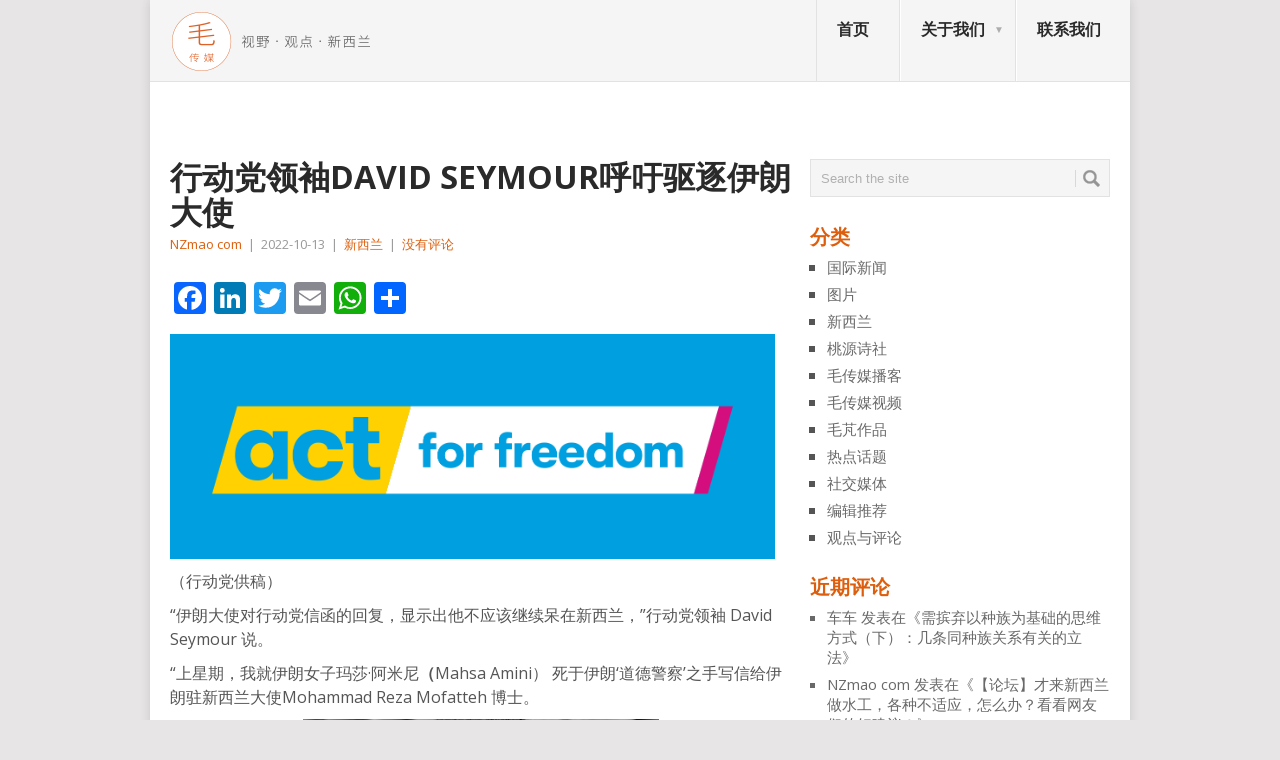

--- FILE ---
content_type: text/html; charset=UTF-8
request_url: https://nzmao.com/2022/10/13/%E8%A1%8C%E5%8A%A8%E5%85%9A%E5%91%BC%E5%90%81%E9%A9%B1%E9%80%90%E4%BC%8A%E6%9C%97%E5%A4%A7%E4%BD%BF/
body_size: 22701
content:
<!DOCTYPE html>
<html class="no-js" lang="zh-Hans" prefix="og: http://ogp.me/ns# fb: http://ogp.me/ns/fb#">
<head>
	<meta charset="UTF-8">
	<!-- Always force latest IE rendering engine (even in intranet) & Chrome Frame -->
	<!--[if IE ]>
	<meta http-equiv="X-UA-Compatible" content="IE=edge,chrome=1">
	<![endif]-->
	<link rel="profile" href="http://gmpg.org/xfn/11" />
	<title>行动党领袖David Seymour呼吁驱逐伊朗大使 | 新西兰毛传媒</title>
	<!--iOS/android/handheld specific -->
<link rel="apple-touch-icon" href="https://nzmao.com/wp-content/themes/point/apple-touch-icon.png" />
<meta name="viewport" content="width=device-width, initial-scale=1, maximum-scale=1">
<meta name="apple-mobile-web-app-capable" content="yes">
<meta name="apple-mobile-web-app-status-bar-style" content="black">
	<link rel="pingback" href="https://nzmao.com/xmlrpc.php" />
	<meta name='robots' content='max-image-preview:large' />
<link rel='dns-prefetch' href='//static.addtoany.com' />
<link rel='dns-prefetch' href='//fonts.googleapis.com' />
<link rel="alternate" type="application/rss+xml" title="新西兰毛传媒 &raquo; Feed" href="https://nzmao.com/feed/" />
<link rel="alternate" type="application/rss+xml" title="新西兰毛传媒 &raquo; 评论 Feed" href="https://nzmao.com/comments/feed/" />
<link rel="alternate" title="oEmbed (JSON)" type="application/json+oembed" href="https://nzmao.com/wp-json/oembed/1.0/embed?url=https%3A%2F%2Fnzmao.com%2F2022%2F10%2F13%2F%25e8%25a1%258c%25e5%258a%25a8%25e5%2585%259a%25e5%2591%25bc%25e5%2590%2581%25e9%25a9%25b1%25e9%2580%2590%25e4%25bc%258a%25e6%259c%2597%25e5%25a4%25a7%25e4%25bd%25bf%2F" />
<link rel="alternate" title="oEmbed (XML)" type="text/xml+oembed" href="https://nzmao.com/wp-json/oembed/1.0/embed?url=https%3A%2F%2Fnzmao.com%2F2022%2F10%2F13%2F%25e8%25a1%258c%25e5%258a%25a8%25e5%2585%259a%25e5%2591%25bc%25e5%2590%2581%25e9%25a9%25b1%25e9%2580%2590%25e4%25bc%258a%25e6%259c%2597%25e5%25a4%25a7%25e4%25bd%25bf%2F&#038;format=xml" />
<style id='wp-img-auto-sizes-contain-inline-css' type='text/css'>
img:is([sizes=auto i],[sizes^="auto," i]){contain-intrinsic-size:3000px 1500px}
/*# sourceURL=wp-img-auto-sizes-contain-inline-css */
</style>
<style id='wp-emoji-styles-inline-css' type='text/css'>

	img.wp-smiley, img.emoji {
		display: inline !important;
		border: none !important;
		box-shadow: none !important;
		height: 1em !important;
		width: 1em !important;
		margin: 0 0.07em !important;
		vertical-align: -0.1em !important;
		background: none !important;
		padding: 0 !important;
	}
/*# sourceURL=wp-emoji-styles-inline-css */
</style>
<style id='wp-block-library-inline-css' type='text/css'>
:root{--wp-block-synced-color:#7a00df;--wp-block-synced-color--rgb:122,0,223;--wp-bound-block-color:var(--wp-block-synced-color);--wp-editor-canvas-background:#ddd;--wp-admin-theme-color:#007cba;--wp-admin-theme-color--rgb:0,124,186;--wp-admin-theme-color-darker-10:#006ba1;--wp-admin-theme-color-darker-10--rgb:0,107,160.5;--wp-admin-theme-color-darker-20:#005a87;--wp-admin-theme-color-darker-20--rgb:0,90,135;--wp-admin-border-width-focus:2px}@media (min-resolution:192dpi){:root{--wp-admin-border-width-focus:1.5px}}.wp-element-button{cursor:pointer}:root .has-very-light-gray-background-color{background-color:#eee}:root .has-very-dark-gray-background-color{background-color:#313131}:root .has-very-light-gray-color{color:#eee}:root .has-very-dark-gray-color{color:#313131}:root .has-vivid-green-cyan-to-vivid-cyan-blue-gradient-background{background:linear-gradient(135deg,#00d084,#0693e3)}:root .has-purple-crush-gradient-background{background:linear-gradient(135deg,#34e2e4,#4721fb 50%,#ab1dfe)}:root .has-hazy-dawn-gradient-background{background:linear-gradient(135deg,#faaca8,#dad0ec)}:root .has-subdued-olive-gradient-background{background:linear-gradient(135deg,#fafae1,#67a671)}:root .has-atomic-cream-gradient-background{background:linear-gradient(135deg,#fdd79a,#004a59)}:root .has-nightshade-gradient-background{background:linear-gradient(135deg,#330968,#31cdcf)}:root .has-midnight-gradient-background{background:linear-gradient(135deg,#020381,#2874fc)}:root{--wp--preset--font-size--normal:16px;--wp--preset--font-size--huge:42px}.has-regular-font-size{font-size:1em}.has-larger-font-size{font-size:2.625em}.has-normal-font-size{font-size:var(--wp--preset--font-size--normal)}.has-huge-font-size{font-size:var(--wp--preset--font-size--huge)}.has-text-align-center{text-align:center}.has-text-align-left{text-align:left}.has-text-align-right{text-align:right}.has-fit-text{white-space:nowrap!important}#end-resizable-editor-section{display:none}.aligncenter{clear:both}.items-justified-left{justify-content:flex-start}.items-justified-center{justify-content:center}.items-justified-right{justify-content:flex-end}.items-justified-space-between{justify-content:space-between}.screen-reader-text{border:0;clip-path:inset(50%);height:1px;margin:-1px;overflow:hidden;padding:0;position:absolute;width:1px;word-wrap:normal!important}.screen-reader-text:focus{background-color:#ddd;clip-path:none;color:#444;display:block;font-size:1em;height:auto;left:5px;line-height:normal;padding:15px 23px 14px;text-decoration:none;top:5px;width:auto;z-index:100000}html :where(.has-border-color){border-style:solid}html :where([style*=border-top-color]){border-top-style:solid}html :where([style*=border-right-color]){border-right-style:solid}html :where([style*=border-bottom-color]){border-bottom-style:solid}html :where([style*=border-left-color]){border-left-style:solid}html :where([style*=border-width]){border-style:solid}html :where([style*=border-top-width]){border-top-style:solid}html :where([style*=border-right-width]){border-right-style:solid}html :where([style*=border-bottom-width]){border-bottom-style:solid}html :where([style*=border-left-width]){border-left-style:solid}html :where(img[class*=wp-image-]){height:auto;max-width:100%}:where(figure){margin:0 0 1em}html :where(.is-position-sticky){--wp-admin--admin-bar--position-offset:var(--wp-admin--admin-bar--height,0px)}@media screen and (max-width:600px){html :where(.is-position-sticky){--wp-admin--admin-bar--position-offset:0px}}

/*# sourceURL=wp-block-library-inline-css */
</style><style id='wp-block-image-inline-css' type='text/css'>
.wp-block-image>a,.wp-block-image>figure>a{display:inline-block}.wp-block-image img{box-sizing:border-box;height:auto;max-width:100%;vertical-align:bottom}@media not (prefers-reduced-motion){.wp-block-image img.hide{visibility:hidden}.wp-block-image img.show{animation:show-content-image .4s}}.wp-block-image[style*=border-radius] img,.wp-block-image[style*=border-radius]>a{border-radius:inherit}.wp-block-image.has-custom-border img{box-sizing:border-box}.wp-block-image.aligncenter{text-align:center}.wp-block-image.alignfull>a,.wp-block-image.alignwide>a{width:100%}.wp-block-image.alignfull img,.wp-block-image.alignwide img{height:auto;width:100%}.wp-block-image .aligncenter,.wp-block-image .alignleft,.wp-block-image .alignright,.wp-block-image.aligncenter,.wp-block-image.alignleft,.wp-block-image.alignright{display:table}.wp-block-image .aligncenter>figcaption,.wp-block-image .alignleft>figcaption,.wp-block-image .alignright>figcaption,.wp-block-image.aligncenter>figcaption,.wp-block-image.alignleft>figcaption,.wp-block-image.alignright>figcaption{caption-side:bottom;display:table-caption}.wp-block-image .alignleft{float:left;margin:.5em 1em .5em 0}.wp-block-image .alignright{float:right;margin:.5em 0 .5em 1em}.wp-block-image .aligncenter{margin-left:auto;margin-right:auto}.wp-block-image :where(figcaption){margin-bottom:1em;margin-top:.5em}.wp-block-image.is-style-circle-mask img{border-radius:9999px}@supports ((-webkit-mask-image:none) or (mask-image:none)) or (-webkit-mask-image:none){.wp-block-image.is-style-circle-mask img{border-radius:0;-webkit-mask-image:url('data:image/svg+xml;utf8,<svg viewBox="0 0 100 100" xmlns="http://www.w3.org/2000/svg"><circle cx="50" cy="50" r="50"/></svg>');mask-image:url('data:image/svg+xml;utf8,<svg viewBox="0 0 100 100" xmlns="http://www.w3.org/2000/svg"><circle cx="50" cy="50" r="50"/></svg>');mask-mode:alpha;-webkit-mask-position:center;mask-position:center;-webkit-mask-repeat:no-repeat;mask-repeat:no-repeat;-webkit-mask-size:contain;mask-size:contain}}:root :where(.wp-block-image.is-style-rounded img,.wp-block-image .is-style-rounded img){border-radius:9999px}.wp-block-image figure{margin:0}.wp-lightbox-container{display:flex;flex-direction:column;position:relative}.wp-lightbox-container img{cursor:zoom-in}.wp-lightbox-container img:hover+button{opacity:1}.wp-lightbox-container button{align-items:center;backdrop-filter:blur(16px) saturate(180%);background-color:#5a5a5a40;border:none;border-radius:4px;cursor:zoom-in;display:flex;height:20px;justify-content:center;opacity:0;padding:0;position:absolute;right:16px;text-align:center;top:16px;width:20px;z-index:100}@media not (prefers-reduced-motion){.wp-lightbox-container button{transition:opacity .2s ease}}.wp-lightbox-container button:focus-visible{outline:3px auto #5a5a5a40;outline:3px auto -webkit-focus-ring-color;outline-offset:3px}.wp-lightbox-container button:hover{cursor:pointer;opacity:1}.wp-lightbox-container button:focus{opacity:1}.wp-lightbox-container button:focus,.wp-lightbox-container button:hover,.wp-lightbox-container button:not(:hover):not(:active):not(.has-background){background-color:#5a5a5a40;border:none}.wp-lightbox-overlay{box-sizing:border-box;cursor:zoom-out;height:100vh;left:0;overflow:hidden;position:fixed;top:0;visibility:hidden;width:100%;z-index:100000}.wp-lightbox-overlay .close-button{align-items:center;cursor:pointer;display:flex;justify-content:center;min-height:40px;min-width:40px;padding:0;position:absolute;right:calc(env(safe-area-inset-right) + 16px);top:calc(env(safe-area-inset-top) + 16px);z-index:5000000}.wp-lightbox-overlay .close-button:focus,.wp-lightbox-overlay .close-button:hover,.wp-lightbox-overlay .close-button:not(:hover):not(:active):not(.has-background){background:none;border:none}.wp-lightbox-overlay .lightbox-image-container{height:var(--wp--lightbox-container-height);left:50%;overflow:hidden;position:absolute;top:50%;transform:translate(-50%,-50%);transform-origin:top left;width:var(--wp--lightbox-container-width);z-index:9999999999}.wp-lightbox-overlay .wp-block-image{align-items:center;box-sizing:border-box;display:flex;height:100%;justify-content:center;margin:0;position:relative;transform-origin:0 0;width:100%;z-index:3000000}.wp-lightbox-overlay .wp-block-image img{height:var(--wp--lightbox-image-height);min-height:var(--wp--lightbox-image-height);min-width:var(--wp--lightbox-image-width);width:var(--wp--lightbox-image-width)}.wp-lightbox-overlay .wp-block-image figcaption{display:none}.wp-lightbox-overlay button{background:none;border:none}.wp-lightbox-overlay .scrim{background-color:#fff;height:100%;opacity:.9;position:absolute;width:100%;z-index:2000000}.wp-lightbox-overlay.active{visibility:visible}@media not (prefers-reduced-motion){.wp-lightbox-overlay.active{animation:turn-on-visibility .25s both}.wp-lightbox-overlay.active img{animation:turn-on-visibility .35s both}.wp-lightbox-overlay.show-closing-animation:not(.active){animation:turn-off-visibility .35s both}.wp-lightbox-overlay.show-closing-animation:not(.active) img{animation:turn-off-visibility .25s both}.wp-lightbox-overlay.zoom.active{animation:none;opacity:1;visibility:visible}.wp-lightbox-overlay.zoom.active .lightbox-image-container{animation:lightbox-zoom-in .4s}.wp-lightbox-overlay.zoom.active .lightbox-image-container img{animation:none}.wp-lightbox-overlay.zoom.active .scrim{animation:turn-on-visibility .4s forwards}.wp-lightbox-overlay.zoom.show-closing-animation:not(.active){animation:none}.wp-lightbox-overlay.zoom.show-closing-animation:not(.active) .lightbox-image-container{animation:lightbox-zoom-out .4s}.wp-lightbox-overlay.zoom.show-closing-animation:not(.active) .lightbox-image-container img{animation:none}.wp-lightbox-overlay.zoom.show-closing-animation:not(.active) .scrim{animation:turn-off-visibility .4s forwards}}@keyframes show-content-image{0%{visibility:hidden}99%{visibility:hidden}to{visibility:visible}}@keyframes turn-on-visibility{0%{opacity:0}to{opacity:1}}@keyframes turn-off-visibility{0%{opacity:1;visibility:visible}99%{opacity:0;visibility:visible}to{opacity:0;visibility:hidden}}@keyframes lightbox-zoom-in{0%{transform:translate(calc((-100vw + var(--wp--lightbox-scrollbar-width))/2 + var(--wp--lightbox-initial-left-position)),calc(-50vh + var(--wp--lightbox-initial-top-position))) scale(var(--wp--lightbox-scale))}to{transform:translate(-50%,-50%) scale(1)}}@keyframes lightbox-zoom-out{0%{transform:translate(-50%,-50%) scale(1);visibility:visible}99%{visibility:visible}to{transform:translate(calc((-100vw + var(--wp--lightbox-scrollbar-width))/2 + var(--wp--lightbox-initial-left-position)),calc(-50vh + var(--wp--lightbox-initial-top-position))) scale(var(--wp--lightbox-scale));visibility:hidden}}
/*# sourceURL=https://nzmao.com/wp-includes/blocks/image/style.min.css */
</style>
<style id='wp-block-paragraph-inline-css' type='text/css'>
.is-small-text{font-size:.875em}.is-regular-text{font-size:1em}.is-large-text{font-size:2.25em}.is-larger-text{font-size:3em}.has-drop-cap:not(:focus):first-letter{float:left;font-size:8.4em;font-style:normal;font-weight:100;line-height:.68;margin:.05em .1em 0 0;text-transform:uppercase}body.rtl .has-drop-cap:not(:focus):first-letter{float:none;margin-left:.1em}p.has-drop-cap.has-background{overflow:hidden}:root :where(p.has-background){padding:1.25em 2.375em}:where(p.has-text-color:not(.has-link-color)) a{color:inherit}p.has-text-align-left[style*="writing-mode:vertical-lr"],p.has-text-align-right[style*="writing-mode:vertical-rl"]{rotate:180deg}
/*# sourceURL=https://nzmao.com/wp-includes/blocks/paragraph/style.min.css */
</style>
<style id='wp-block-separator-inline-css' type='text/css'>
@charset "UTF-8";.wp-block-separator{border:none;border-top:2px solid}:root :where(.wp-block-separator.is-style-dots){height:auto;line-height:1;text-align:center}:root :where(.wp-block-separator.is-style-dots):before{color:currentColor;content:"···";font-family:serif;font-size:1.5em;letter-spacing:2em;padding-left:2em}.wp-block-separator.is-style-dots{background:none!important;border:none!important}
/*# sourceURL=https://nzmao.com/wp-includes/blocks/separator/style.min.css */
</style>
<style id='global-styles-inline-css' type='text/css'>
:root{--wp--preset--aspect-ratio--square: 1;--wp--preset--aspect-ratio--4-3: 4/3;--wp--preset--aspect-ratio--3-4: 3/4;--wp--preset--aspect-ratio--3-2: 3/2;--wp--preset--aspect-ratio--2-3: 2/3;--wp--preset--aspect-ratio--16-9: 16/9;--wp--preset--aspect-ratio--9-16: 9/16;--wp--preset--color--black: #000000;--wp--preset--color--cyan-bluish-gray: #abb8c3;--wp--preset--color--white: #ffffff;--wp--preset--color--pale-pink: #f78da7;--wp--preset--color--vivid-red: #cf2e2e;--wp--preset--color--luminous-vivid-orange: #ff6900;--wp--preset--color--luminous-vivid-amber: #fcb900;--wp--preset--color--light-green-cyan: #7bdcb5;--wp--preset--color--vivid-green-cyan: #00d084;--wp--preset--color--pale-cyan-blue: #8ed1fc;--wp--preset--color--vivid-cyan-blue: #0693e3;--wp--preset--color--vivid-purple: #9b51e0;--wp--preset--gradient--vivid-cyan-blue-to-vivid-purple: linear-gradient(135deg,rgb(6,147,227) 0%,rgb(155,81,224) 100%);--wp--preset--gradient--light-green-cyan-to-vivid-green-cyan: linear-gradient(135deg,rgb(122,220,180) 0%,rgb(0,208,130) 100%);--wp--preset--gradient--luminous-vivid-amber-to-luminous-vivid-orange: linear-gradient(135deg,rgb(252,185,0) 0%,rgb(255,105,0) 100%);--wp--preset--gradient--luminous-vivid-orange-to-vivid-red: linear-gradient(135deg,rgb(255,105,0) 0%,rgb(207,46,46) 100%);--wp--preset--gradient--very-light-gray-to-cyan-bluish-gray: linear-gradient(135deg,rgb(238,238,238) 0%,rgb(169,184,195) 100%);--wp--preset--gradient--cool-to-warm-spectrum: linear-gradient(135deg,rgb(74,234,220) 0%,rgb(151,120,209) 20%,rgb(207,42,186) 40%,rgb(238,44,130) 60%,rgb(251,105,98) 80%,rgb(254,248,76) 100%);--wp--preset--gradient--blush-light-purple: linear-gradient(135deg,rgb(255,206,236) 0%,rgb(152,150,240) 100%);--wp--preset--gradient--blush-bordeaux: linear-gradient(135deg,rgb(254,205,165) 0%,rgb(254,45,45) 50%,rgb(107,0,62) 100%);--wp--preset--gradient--luminous-dusk: linear-gradient(135deg,rgb(255,203,112) 0%,rgb(199,81,192) 50%,rgb(65,88,208) 100%);--wp--preset--gradient--pale-ocean: linear-gradient(135deg,rgb(255,245,203) 0%,rgb(182,227,212) 50%,rgb(51,167,181) 100%);--wp--preset--gradient--electric-grass: linear-gradient(135deg,rgb(202,248,128) 0%,rgb(113,206,126) 100%);--wp--preset--gradient--midnight: linear-gradient(135deg,rgb(2,3,129) 0%,rgb(40,116,252) 100%);--wp--preset--font-size--small: 13px;--wp--preset--font-size--medium: 20px;--wp--preset--font-size--large: 36px;--wp--preset--font-size--x-large: 42px;--wp--preset--spacing--20: 0.44rem;--wp--preset--spacing--30: 0.67rem;--wp--preset--spacing--40: 1rem;--wp--preset--spacing--50: 1.5rem;--wp--preset--spacing--60: 2.25rem;--wp--preset--spacing--70: 3.38rem;--wp--preset--spacing--80: 5.06rem;--wp--preset--shadow--natural: 6px 6px 9px rgba(0, 0, 0, 0.2);--wp--preset--shadow--deep: 12px 12px 50px rgba(0, 0, 0, 0.4);--wp--preset--shadow--sharp: 6px 6px 0px rgba(0, 0, 0, 0.2);--wp--preset--shadow--outlined: 6px 6px 0px -3px rgb(255, 255, 255), 6px 6px rgb(0, 0, 0);--wp--preset--shadow--crisp: 6px 6px 0px rgb(0, 0, 0);}:where(.is-layout-flex){gap: 0.5em;}:where(.is-layout-grid){gap: 0.5em;}body .is-layout-flex{display: flex;}.is-layout-flex{flex-wrap: wrap;align-items: center;}.is-layout-flex > :is(*, div){margin: 0;}body .is-layout-grid{display: grid;}.is-layout-grid > :is(*, div){margin: 0;}:where(.wp-block-columns.is-layout-flex){gap: 2em;}:where(.wp-block-columns.is-layout-grid){gap: 2em;}:where(.wp-block-post-template.is-layout-flex){gap: 1.25em;}:where(.wp-block-post-template.is-layout-grid){gap: 1.25em;}.has-black-color{color: var(--wp--preset--color--black) !important;}.has-cyan-bluish-gray-color{color: var(--wp--preset--color--cyan-bluish-gray) !important;}.has-white-color{color: var(--wp--preset--color--white) !important;}.has-pale-pink-color{color: var(--wp--preset--color--pale-pink) !important;}.has-vivid-red-color{color: var(--wp--preset--color--vivid-red) !important;}.has-luminous-vivid-orange-color{color: var(--wp--preset--color--luminous-vivid-orange) !important;}.has-luminous-vivid-amber-color{color: var(--wp--preset--color--luminous-vivid-amber) !important;}.has-light-green-cyan-color{color: var(--wp--preset--color--light-green-cyan) !important;}.has-vivid-green-cyan-color{color: var(--wp--preset--color--vivid-green-cyan) !important;}.has-pale-cyan-blue-color{color: var(--wp--preset--color--pale-cyan-blue) !important;}.has-vivid-cyan-blue-color{color: var(--wp--preset--color--vivid-cyan-blue) !important;}.has-vivid-purple-color{color: var(--wp--preset--color--vivid-purple) !important;}.has-black-background-color{background-color: var(--wp--preset--color--black) !important;}.has-cyan-bluish-gray-background-color{background-color: var(--wp--preset--color--cyan-bluish-gray) !important;}.has-white-background-color{background-color: var(--wp--preset--color--white) !important;}.has-pale-pink-background-color{background-color: var(--wp--preset--color--pale-pink) !important;}.has-vivid-red-background-color{background-color: var(--wp--preset--color--vivid-red) !important;}.has-luminous-vivid-orange-background-color{background-color: var(--wp--preset--color--luminous-vivid-orange) !important;}.has-luminous-vivid-amber-background-color{background-color: var(--wp--preset--color--luminous-vivid-amber) !important;}.has-light-green-cyan-background-color{background-color: var(--wp--preset--color--light-green-cyan) !important;}.has-vivid-green-cyan-background-color{background-color: var(--wp--preset--color--vivid-green-cyan) !important;}.has-pale-cyan-blue-background-color{background-color: var(--wp--preset--color--pale-cyan-blue) !important;}.has-vivid-cyan-blue-background-color{background-color: var(--wp--preset--color--vivid-cyan-blue) !important;}.has-vivid-purple-background-color{background-color: var(--wp--preset--color--vivid-purple) !important;}.has-black-border-color{border-color: var(--wp--preset--color--black) !important;}.has-cyan-bluish-gray-border-color{border-color: var(--wp--preset--color--cyan-bluish-gray) !important;}.has-white-border-color{border-color: var(--wp--preset--color--white) !important;}.has-pale-pink-border-color{border-color: var(--wp--preset--color--pale-pink) !important;}.has-vivid-red-border-color{border-color: var(--wp--preset--color--vivid-red) !important;}.has-luminous-vivid-orange-border-color{border-color: var(--wp--preset--color--luminous-vivid-orange) !important;}.has-luminous-vivid-amber-border-color{border-color: var(--wp--preset--color--luminous-vivid-amber) !important;}.has-light-green-cyan-border-color{border-color: var(--wp--preset--color--light-green-cyan) !important;}.has-vivid-green-cyan-border-color{border-color: var(--wp--preset--color--vivid-green-cyan) !important;}.has-pale-cyan-blue-border-color{border-color: var(--wp--preset--color--pale-cyan-blue) !important;}.has-vivid-cyan-blue-border-color{border-color: var(--wp--preset--color--vivid-cyan-blue) !important;}.has-vivid-purple-border-color{border-color: var(--wp--preset--color--vivid-purple) !important;}.has-vivid-cyan-blue-to-vivid-purple-gradient-background{background: var(--wp--preset--gradient--vivid-cyan-blue-to-vivid-purple) !important;}.has-light-green-cyan-to-vivid-green-cyan-gradient-background{background: var(--wp--preset--gradient--light-green-cyan-to-vivid-green-cyan) !important;}.has-luminous-vivid-amber-to-luminous-vivid-orange-gradient-background{background: var(--wp--preset--gradient--luminous-vivid-amber-to-luminous-vivid-orange) !important;}.has-luminous-vivid-orange-to-vivid-red-gradient-background{background: var(--wp--preset--gradient--luminous-vivid-orange-to-vivid-red) !important;}.has-very-light-gray-to-cyan-bluish-gray-gradient-background{background: var(--wp--preset--gradient--very-light-gray-to-cyan-bluish-gray) !important;}.has-cool-to-warm-spectrum-gradient-background{background: var(--wp--preset--gradient--cool-to-warm-spectrum) !important;}.has-blush-light-purple-gradient-background{background: var(--wp--preset--gradient--blush-light-purple) !important;}.has-blush-bordeaux-gradient-background{background: var(--wp--preset--gradient--blush-bordeaux) !important;}.has-luminous-dusk-gradient-background{background: var(--wp--preset--gradient--luminous-dusk) !important;}.has-pale-ocean-gradient-background{background: var(--wp--preset--gradient--pale-ocean) !important;}.has-electric-grass-gradient-background{background: var(--wp--preset--gradient--electric-grass) !important;}.has-midnight-gradient-background{background: var(--wp--preset--gradient--midnight) !important;}.has-small-font-size{font-size: var(--wp--preset--font-size--small) !important;}.has-medium-font-size{font-size: var(--wp--preset--font-size--medium) !important;}.has-large-font-size{font-size: var(--wp--preset--font-size--large) !important;}.has-x-large-font-size{font-size: var(--wp--preset--font-size--x-large) !important;}
/*# sourceURL=global-styles-inline-css */
</style>

<style id='classic-theme-styles-inline-css' type='text/css'>
/*! This file is auto-generated */
.wp-block-button__link{color:#fff;background-color:#32373c;border-radius:9999px;box-shadow:none;text-decoration:none;padding:calc(.667em + 2px) calc(1.333em + 2px);font-size:1.125em}.wp-block-file__button{background:#32373c;color:#fff;text-decoration:none}
/*# sourceURL=/wp-includes/css/classic-themes.min.css */
</style>
<link rel='stylesheet' id='bbp-default-css' href='https://nzmao.com/wp-content/plugins/bbpress/templates/default/css/bbpress.min.css?ver=2.6.14' type='text/css' media='all' />
<link rel='stylesheet' id='dfoxw_wechatgrab_css-css' href='https://nzmao.com/wp-content/plugins/dfoxw-wechatgrab/desk/resource/dfoxw.min.css?ver=6.9' type='text/css' media='all' />
<link rel='stylesheet' id='secondline-psb-subscribe-button-styles-css' href='https://nzmao.com/wp-content/plugins/podcast-subscribe-buttons/assets/css/secondline-psb-styles.css?ver=6.9' type='text/css' media='all' />
<link rel='stylesheet' id='SFSImainCss-css' href='https://nzmao.com/wp-content/plugins/ultimate-social-media-icons/css/sfsi-style.css?ver=2.9.6' type='text/css' media='all' />
<link rel='stylesheet' id='wp_review-style-css' href='https://nzmao.com/wp-content/plugins/wp-review/public/css/wp-review.css?ver=5.3.5' type='text/css' media='all' />
<link rel='stylesheet' id='addtoany-css' href='https://nzmao.com/wp-content/plugins/add-to-any/addtoany.min.css?ver=1.16' type='text/css' media='all' />
<link rel='stylesheet' id='stylesheet-css' href='https://nzmao.com/wp-content/themes/point/style.css?ver=6.9' type='text/css' media='all' />
<style id='stylesheet-inline-css' type='text/css'>

		body {background-color:#e7e5e6; }
		body {background-image: url();}
		input#author:focus, input#email:focus, input#url:focus, #commentform textarea:focus, .widget .wpt_widget_content #tags-tab-content ul li a { border-color:#dd5f0d;}
		a:hover, .menu .current-menu-item > a, .menu .current-menu-item, .current-menu-ancestor > a.sf-with-ul, .current-menu-ancestor, footer .textwidget a, .single_post a, #commentform a, .copyrights a:hover, a, footer .widget li a:hover, .menu > li:hover > a, .single_post .post-info a, .post-info a, .readMore a, .reply a, .fn a, .carousel a:hover, .single_post .related-posts a:hover, .sidebar.c-4-12 .textwidget a, footer .textwidget a, .sidebar.c-4-12 a:hover { color:#dd5f0d; }	
		.nav-previous a, .nav-next a, .header-button, .sub-menu, #commentform input#submit, .tagcloud a, #tabber ul.tabs li a.selected, .featured-cat, .mts-subscribe input[type='submit'], .pagination a, .widget .wpt_widget_content #tags-tab-content ul li a, .latestPost-review-wrapper { background-color:#dd5f0d; color: #fff; }
		
		.recentcomments, .sidebar.c-4-12 a{
color: dimgray;
font-size: 15px;
}
.carousel a div {
max-height: 90px;
}
@media only screen and (max-device-width: 480px) {
.carousel a div {
max-height: 70px !important;;
}
.firstpost .featured-excerpt{margin-bottom:146px  !important;;}
.firstpost {
margin-bottom:-135px !important;;
max-height: 320px !important;;
min-height: 320px !important;;
overflow: hidden !important;;
}
.post.excerpt {
margin-top: 5px !important;;
padding-bottom: 8px !important;;
margin-bottom:0 !important;;
}
.featured-thumbnail {
max-height: 58px !important;;
min-height: 58px !important;;
overflow: hidden !important;;
}
}
#page.single {
margin-top: 0; 
}
.widget h3, .postsby {
color: #dd5f0d;
}
p {
margin-bottom: 10px;
}
.related-posts h3{
visibility: hidden;}
.related-posts h3:after{
content:"相关文章";
left: 0px;
position: absolute;
visibility: visible;}
.featured-thumbnail {
max-height: 138px;
min-height:138px;
overflow: hidden;
}
.post.excerpt {
margin-top: 5px;
    padding-bottom: 8px;
    margin-bottom: 0;
    max-height: 145px;
    overflow: hidden;

}

#archives-2 select option:first-child{visibility: hidden;}

#archives-2 select option:first-child:before {
  content: "goodbye";
  visibility: visible;
}
.jiathis_style_32x32 a span{margin-right:5px;}
.sidebar_list li:first-child h3{display:none;}
.secondpost {
margin-bottom: 1.9%;
}
.excerpt a img{
width: 100%;
overflow:hidden;
}
.frontTitle {
background: #E2E2E2;
color: #2A2A2A;
line-height: 2px;
font-size: 0;
 margin-bottom: 0;
padding: 0; 
}

body {
font-family: "Open Sans",Arial,"Hiragino Sans GB","Microsoft YaHei","微软雅黑","STHeiti","WenQuanYi Micro Hei",SimSun,sans-serif;
}
.post-content, .f-excerpt {
font-size: 15px;
}
#first-thumbnail span.f-excerpt{
height: 0px;
    display: block;
    overflow: hidden;
    clear: both;
}
.image-caption-format-1{
    overflow: hidden;
    text-overflow: ellipsis;
}
.firstpost{
max-height: 320px;
min-height: 320px;
overflow:hidden;}

#respond h4 span{color:#dd5f0d;}

//Updated on 7th/Mar/2016

.widget-header{
max-width: 100% !important;
}

			
/*# sourceURL=stylesheet-inline-css */
</style>
<link rel='stylesheet' id='GoogleFonts-css' href='//fonts.googleapis.com/css?family=Droid+Sans%3A400%2C700&#038;ver=6.9' type='text/css' media='all' />
<link rel='stylesheet' id='GoogleFonts2-css' href='//fonts.googleapis.com/css?family=Open+Sans%3A400%2C700&#038;ver=6.9' type='text/css' media='all' />
<link rel='stylesheet' id='responsive-css' href='https://nzmao.com/wp-content/themes/point/css/responsive.css?ver=6.9' type='text/css' media='all' />
<link rel='stylesheet' id='__EPYT__style-css' href='https://nzmao.com/wp-content/plugins/youtube-embed-plus/styles/ytprefs.min.css?ver=14.2.4' type='text/css' media='all' />
<style id='__EPYT__style-inline-css' type='text/css'>

                .epyt-gallery-thumb {
                        width: 33.333%;
                }
                
/*# sourceURL=__EPYT__style-inline-css */
</style>
<script type="text/javascript" id="addtoany-core-js-before">
/* <![CDATA[ */
window.a2a_config=window.a2a_config||{};a2a_config.callbacks=[];a2a_config.overlays=[];a2a_config.templates={};a2a_localize = {
	Share: "分享",
	Save: "收藏",
	Subscribe: "订阅",
	Email: "电子邮件",
	Bookmark: "书签",
	ShowAll: "显示全部服务",
	ShowLess: "显示部分服务",
	FindServices: "查找服务",
	FindAnyServiceToAddTo: "动态查找任何用以添加的服务",
	PoweredBy: "Powered by",
	ShareViaEmail: "通过电子邮件分享",
	SubscribeViaEmail: "通过电子邮件订阅",
	BookmarkInYourBrowser: "添加为浏览器书签",
	BookmarkInstructions: "按Ctrl+D或\u2318+D可将此页面加入书签。",
	AddToYourFavorites: "添加至收藏夹",
	SendFromWebOrProgram: "通过任何电邮地址或电邮程序发送",
	EmailProgram: "电子邮件程序",
	More: "更多&#8230;",
	ThanksForSharing: "感谢分享！",
	ThanksForFollowing: "感谢您的关注！"
};


//# sourceURL=addtoany-core-js-before
/* ]]> */
</script>
<script type="text/javascript" defer src="https://static.addtoany.com/menu/page.js" id="addtoany-core-js"></script>
<script type="text/javascript" src="https://nzmao.com/wp-includes/js/jquery/jquery.min.js?ver=3.7.1" id="jquery-core-js"></script>
<script type="text/javascript" src="https://nzmao.com/wp-includes/js/jquery/jquery-migrate.min.js?ver=3.4.1" id="jquery-migrate-js"></script>
<script type="text/javascript" defer src="https://nzmao.com/wp-content/plugins/add-to-any/addtoany.min.js?ver=1.1" id="addtoany-jquery-js"></script>
<script type="text/javascript" id="dfoxw_wechatgrab_js-js-extra">
/* <![CDATA[ */
var dfoxw_local = {"ajax_url":"https://nzmao.com/wp-admin/admin-ajax.php"};
//# sourceURL=dfoxw_wechatgrab_js-js-extra
/* ]]> */
</script>
<script type="text/javascript" src="https://nzmao.com/wp-content/plugins/dfoxw-wechatgrab/desk/resource/dfoxw.min.js?ver=6.9" id="dfoxw_wechatgrab_js-js"></script>
<script type="text/javascript" id="__ytprefs__-js-extra">
/* <![CDATA[ */
var _EPYT_ = {"ajaxurl":"https://nzmao.com/wp-admin/admin-ajax.php","security":"56fdcca7c4","gallery_scrolloffset":"20","eppathtoscripts":"https://nzmao.com/wp-content/plugins/youtube-embed-plus/scripts/","eppath":"https://nzmao.com/wp-content/plugins/youtube-embed-plus/","epresponsiveselector":"[\"iframe.__youtube_prefs_widget__\"]","epdovol":"1","version":"14.2.4","evselector":"iframe.__youtube_prefs__[src], iframe[src*=\"youtube.com/embed/\"], iframe[src*=\"youtube-nocookie.com/embed/\"]","ajax_compat":"","maxres_facade":"eager","ytapi_load":"light","pause_others":"","stopMobileBuffer":"1","facade_mode":"","not_live_on_channel":""};
//# sourceURL=__ytprefs__-js-extra
/* ]]> */
</script>
<script type="text/javascript" src="https://nzmao.com/wp-content/plugins/youtube-embed-plus/scripts/ytprefs.min.js?ver=14.2.4" id="__ytprefs__-js"></script>
<link rel="https://api.w.org/" href="https://nzmao.com/wp-json/" /><link rel="alternate" title="JSON" type="application/json" href="https://nzmao.com/wp-json/wp/v2/posts/70800" /><link rel="EditURI" type="application/rsd+xml" title="RSD" href="https://nzmao.com/xmlrpc.php?rsd" />
<meta name="generator" content="WordPress 6.9" />
<link rel="canonical" href="https://nzmao.com/2022/10/13/%e8%a1%8c%e5%8a%a8%e5%85%9a%e5%91%bc%e5%90%81%e9%a9%b1%e9%80%90%e4%bc%8a%e6%9c%97%e5%a4%a7%e4%bd%bf/" />
<link rel='shortlink' href='https://nzmao.com/?p=70800' />
<meta name="follow.[base64]" content="l3NbwUsZSu9T9mbbZ6Kd"/>		<style type="text/css">.pp-podcast {opacity: 0;}</style>
		<style type="text/css">.recentcomments a{display:inline !important;padding:0 !important;margin:0 !important;}</style>
    <!-- START - Open Graph and Twitter Card Tags 3.3.8 -->
     <!-- Facebook Open Graph -->
      <meta property="og:locale" content="zh_CN"/>
      <meta property="og:site_name" content="新西兰毛传媒"/>
      <meta property="og:title" content="行动党领袖David Seymour呼吁驱逐伊朗大使"/>
      <meta property="og:url" content="https://nzmao.com/2022/10/13/%e8%a1%8c%e5%8a%a8%e5%85%9a%e5%91%bc%e5%90%81%e9%a9%b1%e9%80%90%e4%bc%8a%e6%9c%97%e5%a4%a7%e4%bd%bf/"/>
      <meta property="og:type" content="article"/>
      <meta property="og:description" content="如果您不准备代表伊朗政府与新西兰人民接触，您为什么还要作为一个外交官呆在新西兰呢？"/>
      <meta property="og:image" content="https://nzmao.com/wp-content/uploads/2022/10/david-seymour-in-article.width-800.jpg"/>
      <meta property="og:image:url" content="https://nzmao.com/wp-content/uploads/2022/10/david-seymour-in-article.width-800.jpg"/>
      <meta property="og:image:secure_url" content="https://nzmao.com/wp-content/uploads/2022/10/david-seymour-in-article.width-800.jpg"/>
      <meta property="article:published_time" content="2022-10-13T16:45:19+13:00"/>
      <meta property="article:modified_time" content="2022-10-13T17:20:36+13:00" />
      <meta property="og:updated_time" content="2022-10-13T17:20:36+13:00" />
      <meta property="article:section" content="新西兰"/>
     <!-- Google+ / Schema.org -->
      <meta itemprop="name" content="行动党领袖David Seymour呼吁驱逐伊朗大使"/>
      <meta itemprop="headline" content="行动党领袖David Seymour呼吁驱逐伊朗大使"/>
      <meta itemprop="description" content="如果您不准备代表伊朗政府与新西兰人民接触，您为什么还要作为一个外交官呆在新西兰呢？"/>
      <meta itemprop="image" content="https://nzmao.com/wp-content/uploads/2022/10/david-seymour-in-article.width-800.jpg"/>
      <meta itemprop="datePublished" content="2022-10-13"/>
      <meta itemprop="dateModified" content="2022-10-13T17:20:36+13:00" />
      <meta itemprop="author" content="NZmao com"/>
      <!--<meta itemprop="publisher" content="新西兰毛传媒"/>--> <!-- To solve: The attribute publisher.itemtype has an invalid value. -->
     <!-- Twitter Cards -->
      <meta name="twitter:title" content="行动党领袖David Seymour呼吁驱逐伊朗大使"/>
      <meta name="twitter:url" content="https://nzmao.com/2022/10/13/%e8%a1%8c%e5%8a%a8%e5%85%9a%e5%91%bc%e5%90%81%e9%a9%b1%e9%80%90%e4%bc%8a%e6%9c%97%e5%a4%a7%e4%bd%bf/"/>
      <meta name="twitter:description" content="如果您不准备代表伊朗政府与新西兰人民接触，您为什么还要作为一个外交官呆在新西兰呢？"/>
      <meta name="twitter:image" content="https://nzmao.com/wp-content/uploads/2022/10/david-seymour-in-article.width-800.jpg"/>
      <meta name="twitter:card" content="summary_large_image"/>
     <!-- SEO -->
     <!-- Misc. tags -->
     <!-- is_singular -->
    <!-- END - Open Graph and Twitter Card Tags 3.3.8 -->
        
    </head>
<body id ="blog" class="wp-singular post-template-default single single-post postid-70800 single-format-standard wp-theme-point main sfsi_actvite_theme_default">
	<div class="main-container">
				<header class="main-header">
			<div id="header">
															  <h2 id="logo" class="image-logo">
																<a href="https://nzmao.com"><img src="https://nzmao.com/wp-content/themes/point/images/mao-logo2.png?v=1" alt="新西兰毛传媒" ></a>
							</h2><!-- END #logo -->
													<div class="secondary-navigation">
					<nav id="navigation" >
													<ul id="menu-header-nav" class="menu"><li id="menu-item-68" class="menu-item menu-item-type-custom menu-item-object-custom"><a href="/">首页<br /><span class="sub"></span></a></li>
<li id="menu-item-1266" class="menu-item menu-item-type-post_type menu-item-object-page menu-item-has-children"><a title="123" href="https://nzmao.com/%e5%85%b3%e4%ba%8e%e6%88%91%e4%bb%ac-2/">关于我们<br /><span class="sub"></span></a>
<ul class="sub-menu">
	<li id="menu-item-56921" class="menu-item menu-item-type-custom menu-item-object-custom"><a href="#">test<br /><span class="sub"></span></a></li>
</ul>
</li>
<li id="menu-item-1272" class="menu-item menu-item-type-post_type menu-item-object-page"><a href="https://nzmao.com/%e8%81%94%e7%b3%bb%e6%88%91%e4%bb%ac-2/">联系我们<br /><span class="sub"></span></a></li>
</ul>												<a href="#" id="pull">Menu</a>
					</nav>
				</div>
			</div>
		</header>
					<div class="header-bottom-second">
				<div id="header-widget-container"><div class="widget-header"><a href="https:// 内容链接> <img    

src="  图"> </a>

</div>						</div></div>							<div id="page" class="single">
	<div class="content">
		<!-- Start Article -->
		<article class="article">		
							<div id="post-70800" class="post post-70800 type-post status-publish format-standard has-post-thumbnail hentry category-56 tag-64 has_thumb">
					<div class="single_post">
						<header>
							<!-- Start Title -->
							<h1 class="title single-title">行动党领袖David Seymour呼吁驱逐伊朗大使</h1>
							<!-- End Title -->
							<!-- Start Post Meta -->
							<div class="post-info"><span class="theauthor"><a rel="nofollow" href="https://nzmao.com/author/adminmp/" title="由 NZmao com 发布" rel="author">NZmao com</a></span> | <span class="thetime">2022-10-13</span> | <span class="thecategory"><a href="https://nzmao.com/category/%e6%96%b0%e8%a5%bf%e5%85%b0%e6%95%85%e4%ba%8b/" rel="nofollow">新西兰</a></span> | <span class="thecomment"><a href="https://nzmao.com/2022/10/13/%e8%a1%8c%e5%8a%a8%e5%85%9a%e5%91%bc%e5%90%81%e9%a9%b1%e9%80%90%e4%bc%8a%e6%9c%97%e5%a4%a7%e4%bd%bf/#respond">没有评论</a></span></div>
							<!-- End Post Meta -->
						</header>
						<!-- Start Content -->
						<div class="post-single-content box mark-links">
														<div class="addtoany_share_save_container addtoany_content addtoany_content_top"><div class="a2a_kit a2a_kit_size_32 addtoany_list" data-a2a-url="https://nzmao.com/2022/10/13/%e8%a1%8c%e5%8a%a8%e5%85%9a%e5%91%bc%e5%90%81%e9%a9%b1%e9%80%90%e4%bc%8a%e6%9c%97%e5%a4%a7%e4%bd%bf/" data-a2a-title="行动党领袖David Seymour呼吁驱逐伊朗大使"><a class="a2a_button_facebook" href="https://www.addtoany.com/add_to/facebook?linkurl=https%3A%2F%2Fnzmao.com%2F2022%2F10%2F13%2F%25e8%25a1%258c%25e5%258a%25a8%25e5%2585%259a%25e5%2591%25bc%25e5%2590%2581%25e9%25a9%25b1%25e9%2580%2590%25e4%25bc%258a%25e6%259c%2597%25e5%25a4%25a7%25e4%25bd%25bf%2F&amp;linkname=%E8%A1%8C%E5%8A%A8%E5%85%9A%E9%A2%86%E8%A2%96David%20Seymour%E5%91%BC%E5%90%81%E9%A9%B1%E9%80%90%E4%BC%8A%E6%9C%97%E5%A4%A7%E4%BD%BF" title="Facebook" rel="nofollow noopener" target="_blank"></a><a class="a2a_button_linkedin" href="https://www.addtoany.com/add_to/linkedin?linkurl=https%3A%2F%2Fnzmao.com%2F2022%2F10%2F13%2F%25e8%25a1%258c%25e5%258a%25a8%25e5%2585%259a%25e5%2591%25bc%25e5%2590%2581%25e9%25a9%25b1%25e9%2580%2590%25e4%25bc%258a%25e6%259c%2597%25e5%25a4%25a7%25e4%25bd%25bf%2F&amp;linkname=%E8%A1%8C%E5%8A%A8%E5%85%9A%E9%A2%86%E8%A2%96David%20Seymour%E5%91%BC%E5%90%81%E9%A9%B1%E9%80%90%E4%BC%8A%E6%9C%97%E5%A4%A7%E4%BD%BF" title="LinkedIn" rel="nofollow noopener" target="_blank"></a><a class="a2a_button_twitter" href="https://www.addtoany.com/add_to/twitter?linkurl=https%3A%2F%2Fnzmao.com%2F2022%2F10%2F13%2F%25e8%25a1%258c%25e5%258a%25a8%25e5%2585%259a%25e5%2591%25bc%25e5%2590%2581%25e9%25a9%25b1%25e9%2580%2590%25e4%25bc%258a%25e6%259c%2597%25e5%25a4%25a7%25e4%25bd%25bf%2F&amp;linkname=%E8%A1%8C%E5%8A%A8%E5%85%9A%E9%A2%86%E8%A2%96David%20Seymour%E5%91%BC%E5%90%81%E9%A9%B1%E9%80%90%E4%BC%8A%E6%9C%97%E5%A4%A7%E4%BD%BF" title="Twitter" rel="nofollow noopener" target="_blank"></a><a class="a2a_button_email" href="https://www.addtoany.com/add_to/email?linkurl=https%3A%2F%2Fnzmao.com%2F2022%2F10%2F13%2F%25e8%25a1%258c%25e5%258a%25a8%25e5%2585%259a%25e5%2591%25bc%25e5%2590%2581%25e9%25a9%25b1%25e9%2580%2590%25e4%25bc%258a%25e6%259c%2597%25e5%25a4%25a7%25e4%25bd%25bf%2F&amp;linkname=%E8%A1%8C%E5%8A%A8%E5%85%9A%E9%A2%86%E8%A2%96David%20Seymour%E5%91%BC%E5%90%81%E9%A9%B1%E9%80%90%E4%BC%8A%E6%9C%97%E5%A4%A7%E4%BD%BF" title="Email" rel="nofollow noopener" target="_blank"></a><a class="a2a_button_whatsapp" href="https://www.addtoany.com/add_to/whatsapp?linkurl=https%3A%2F%2Fnzmao.com%2F2022%2F10%2F13%2F%25e8%25a1%258c%25e5%258a%25a8%25e5%2585%259a%25e5%2591%25bc%25e5%2590%2581%25e9%25a9%25b1%25e9%2580%2590%25e4%25bc%258a%25e6%259c%2597%25e5%25a4%25a7%25e4%25bd%25bf%2F&amp;linkname=%E8%A1%8C%E5%8A%A8%E5%85%9A%E9%A2%86%E8%A2%96David%20Seymour%E5%91%BC%E5%90%81%E9%A9%B1%E9%80%90%E4%BC%8A%E6%9C%97%E5%A4%A7%E4%BD%BF" title="WhatsApp" rel="nofollow noopener" target="_blank"></a><a class="a2a_dd addtoany_share_save addtoany_share" href="https://www.addtoany.com/share"></a></div></div>
<figure class="wp-block-image size-full"><img fetchpriority="high" decoding="async" width="605" height="225" src="https://nzmao.com/wp-content/uploads/2022/10/image-3.png" alt="" class="wp-image-70802" srcset="https://nzmao.com/wp-content/uploads/2022/10/image-3.png 605w, https://nzmao.com/wp-content/uploads/2022/10/image-3-300x112.png 300w" sizes="(max-width: 605px) 100vw, 605px" /></figure>



<p>（行动党供稿）</p>



<p></p>



<p>“伊朗大使对行动党信函的回复，显示出他不应该继续呆在新西兰，”行动党领袖 David Seymour 说。</p>



<p>“上星期，我就伊朗女子玛莎·阿米尼<strong>（</strong>Mahsa Amini） 死于伊朗‘道德警察’之手写信给伊朗驻新西兰大使Mohammad Reza Mofatteh 博士。</p>


<div class="wp-block-image">
<figure class="aligncenter size-full is-resized"><img decoding="async" src="https://nzmao.com/wp-content/uploads/2022/10/david-seymour-in-article.width-800.jpg" alt="" class="wp-image-70803" width="356" height="278" srcset="https://nzmao.com/wp-content/uploads/2022/10/david-seymour-in-article.width-800.jpg 620w, https://nzmao.com/wp-content/uploads/2022/10/david-seymour-in-article.width-800-300x234.jpg 300w" sizes="(max-width: 356px) 100vw, 356px" /></figure>
</div>


<p>“伊朗大使的反​​应只能用可悲来形容；他拒绝承认与这个案件相关的事实，也拒绝会面讨论这一事件。</p>



<p>“如果他不准备诚实地回复问题或是会面，那他为什么还要呆在新西兰？这难道不属于他的外交工作吗？</p>



<p>“现在是时候政府对发生在伊朗女性身上的这一事件做出恰如其分的谴责了；但到目前为止，阿登总理和马虎塔外长的谴责都软弱无力。</p>



<p>“外长应该召见伊朗大使，请他来做下解释；如果也遭到拒绝的话，那就应该要求大使离境。</p>



<p>新西兰人对玛莎·阿米尼的死亡感到震惊和悲伤，看看那些上街抗议的新西兰人，就可以清楚知道新西兰人的强烈感受。</p>



<p>“如果其他国家不站出来反抗这些暴行，我们就没有机会制止这些暴行。伊朗政府应该考虑是否可以接受这些暴行，考虑一下国际社会是否可以接受这类暴行的持续。”</p>



<p>&#x200d;</p>



<p>&#x200d;——————</p>



<p>（<strong>附：行动党领袖David Seymour’ 对Mohammad Reza Mofatteh 博士的信函回复）</strong></p>



<p>亲爱的 Mohammed 先生：</p>



<p>谢谢您10月7日的来函，很遗憾您不肯接受同我会面的邀请；那我就趁此机会说一下您信里中提到的几点问题。</p>



<p>令人深感失望的是，您将玛莎·阿米尼的死称为“家庭事务”。这给人的印象是，您承认一个人在被“道德警察”拘留期间死亡是家常便饭。令人悲哀的是，人道主义团体就是这么认定的。</p>



<p>“我发现您为阿米尼小姐的被拘留找寻借口，说警察抓捕她是因为警察面临“无法纠正她的着装”状况，这令人难以置信。</p>



<p>此外，您向我提供一长串官僚机构的名单，说这些机构将参与贵国政府对那起悲剧事件的“调查”；但这并不因此就让人对调查结果有信心。贵国政府已经发布了免除责任的无罪暗示。调查要由真正的公正机构进行，该机构需要与伊朗政府完全脱节，不受其影响。</p>



<p>我从社交媒体上流传的对阿米尼父亲的采访报道中注意到，她的家人绝不接受伊朗政府对其死亡的说法。阿米尼的家人明确表示，阿米尼身上满是瘀伤，而在这之前她并没有被确诊有健康问题。该报道补充说，其他因同样原因被捕的女孩目睹了阿米尼小姐被被殴打、遭受极大痛苦的样子。</p>



<p>我还必须以最强烈的措辞谴责贵国政府对阿米尼小姐死后的抗议活动进行残暴镇压，这导致 180 多名平民死亡。</p>



<p>令人失望的是，您没有准备好就这些事情与我进行任何形式的上的诚实对话；如果您不准备代表伊朗政府与新西兰人民接触，您为什么还要作为一个外交官呆在新西兰呢？</p>



<p>&#x200d;</p>



<p>您真诚的</p>



<p>大卫·西摩</p>



<p>行动党领袖，Epsom 国会议员</p>



<p>&#x200d;</p>



<hr class="wp-block-separator has-alpha-channel-opacity"/>
<div class="addtoany_share_save_container addtoany_content addtoany_content_bottom"><div class="a2a_kit a2a_kit_size_32 addtoany_list" data-a2a-url="https://nzmao.com/2022/10/13/%e8%a1%8c%e5%8a%a8%e5%85%9a%e5%91%bc%e5%90%81%e9%a9%b1%e9%80%90%e4%bc%8a%e6%9c%97%e5%a4%a7%e4%bd%bf/" data-a2a-title="行动党领袖David Seymour呼吁驱逐伊朗大使"><a class="a2a_button_facebook" href="https://www.addtoany.com/add_to/facebook?linkurl=https%3A%2F%2Fnzmao.com%2F2022%2F10%2F13%2F%25e8%25a1%258c%25e5%258a%25a8%25e5%2585%259a%25e5%2591%25bc%25e5%2590%2581%25e9%25a9%25b1%25e9%2580%2590%25e4%25bc%258a%25e6%259c%2597%25e5%25a4%25a7%25e4%25bd%25bf%2F&amp;linkname=%E8%A1%8C%E5%8A%A8%E5%85%9A%E9%A2%86%E8%A2%96David%20Seymour%E5%91%BC%E5%90%81%E9%A9%B1%E9%80%90%E4%BC%8A%E6%9C%97%E5%A4%A7%E4%BD%BF" title="Facebook" rel="nofollow noopener" target="_blank"></a><a class="a2a_button_linkedin" href="https://www.addtoany.com/add_to/linkedin?linkurl=https%3A%2F%2Fnzmao.com%2F2022%2F10%2F13%2F%25e8%25a1%258c%25e5%258a%25a8%25e5%2585%259a%25e5%2591%25bc%25e5%2590%2581%25e9%25a9%25b1%25e9%2580%2590%25e4%25bc%258a%25e6%259c%2597%25e5%25a4%25a7%25e4%25bd%25bf%2F&amp;linkname=%E8%A1%8C%E5%8A%A8%E5%85%9A%E9%A2%86%E8%A2%96David%20Seymour%E5%91%BC%E5%90%81%E9%A9%B1%E9%80%90%E4%BC%8A%E6%9C%97%E5%A4%A7%E4%BD%BF" title="LinkedIn" rel="nofollow noopener" target="_blank"></a><a class="a2a_button_twitter" href="https://www.addtoany.com/add_to/twitter?linkurl=https%3A%2F%2Fnzmao.com%2F2022%2F10%2F13%2F%25e8%25a1%258c%25e5%258a%25a8%25e5%2585%259a%25e5%2591%25bc%25e5%2590%2581%25e9%25a9%25b1%25e9%2580%2590%25e4%25bc%258a%25e6%259c%2597%25e5%25a4%25a7%25e4%25bd%25bf%2F&amp;linkname=%E8%A1%8C%E5%8A%A8%E5%85%9A%E9%A2%86%E8%A2%96David%20Seymour%E5%91%BC%E5%90%81%E9%A9%B1%E9%80%90%E4%BC%8A%E6%9C%97%E5%A4%A7%E4%BD%BF" title="Twitter" rel="nofollow noopener" target="_blank"></a><a class="a2a_button_email" href="https://www.addtoany.com/add_to/email?linkurl=https%3A%2F%2Fnzmao.com%2F2022%2F10%2F13%2F%25e8%25a1%258c%25e5%258a%25a8%25e5%2585%259a%25e5%2591%25bc%25e5%2590%2581%25e9%25a9%25b1%25e9%2580%2590%25e4%25bc%258a%25e6%259c%2597%25e5%25a4%25a7%25e4%25bd%25bf%2F&amp;linkname=%E8%A1%8C%E5%8A%A8%E5%85%9A%E9%A2%86%E8%A2%96David%20Seymour%E5%91%BC%E5%90%81%E9%A9%B1%E9%80%90%E4%BC%8A%E6%9C%97%E5%A4%A7%E4%BD%BF" title="Email" rel="nofollow noopener" target="_blank"></a><a class="a2a_button_whatsapp" href="https://www.addtoany.com/add_to/whatsapp?linkurl=https%3A%2F%2Fnzmao.com%2F2022%2F10%2F13%2F%25e8%25a1%258c%25e5%258a%25a8%25e5%2585%259a%25e5%2591%25bc%25e5%2590%2581%25e9%25a9%25b1%25e9%2580%2590%25e4%25bc%258a%25e6%259c%2597%25e5%25a4%25a7%25e4%25bd%25bf%2F&amp;linkname=%E8%A1%8C%E5%8A%A8%E5%85%9A%E9%A2%86%E8%A2%96David%20Seymour%E5%91%BC%E5%90%81%E9%A9%B1%E9%80%90%E4%BC%8A%E6%9C%97%E5%A4%A7%E4%BD%BF" title="WhatsApp" rel="nofollow noopener" target="_blank"></a><a class="a2a_dd addtoany_share_save addtoany_share" href="https://www.addtoany.com/share"></a></div></div>																															<div class="bottomad">
										
									</div>
															 
															<!-- Start Tags -->
								<div class="tags"><span class="tagtext">标签:</span><a href="https://nzmao.com/tag/%e6%94%bf%e6%b2%bb/" rel="tag">政治</a></div>
								<!-- End Tags -->
													</div>
						<!-- End Content -->
							
							<!-- Start Related Posts -->
							<div class="related-posts"><h3>Related Posts</h3><div class="postauthor-top"><ul>								<li class=" rpexcerpt1 ">
									<a rel="nofollow" class="relatedthumb" href="https://nzmao.com/2017/05/04/%e5%a5%a5%e5%85%8b%e5%85%b0%e4%b8%80%e5%bb%ba%e7%ad%91%e5%85%ac%e5%8f%b8%e5%80%92%e9%97%ad%ef%bc%8c%e6%88%bf%e4%b8%bb%e5%92%8c%e6%89%bf%e5%8c%85%e5%95%86%e6%8d%9f%e5%a4%b1170%e4%b8%87/" rel="bookmark" title="奥克兰一建筑公司倒闭，房主和承包商损失170万">
										<span class="rthumb">
																							<img width="60" height="57" src="https://nzmao.com/wp-content/uploads/2017/05/建筑-60x57.jpg" class="attachment-widgetthumb size-widgetthumb wp-post-image" alt="" title="" decoding="async" srcset="https://nzmao.com/wp-content/uploads/2017/05/建筑-60x57.jpg 60w, https://nzmao.com/wp-content/uploads/2017/05/建筑-140x130.jpg 140w" sizes="(max-width: 60px) 100vw, 60px" />																					</span>
										<span>
											奥克兰一建筑公司倒闭，房主和承包商损失170万										</span>
									</a>
									<div class="meta">
										<a href="https://nzmao.com/2017/05/04/%e5%a5%a5%e5%85%8b%e5%85%b0%e4%b8%80%e5%bb%ba%e7%ad%91%e5%85%ac%e5%8f%b8%e5%80%92%e9%97%ad%ef%bc%8c%e6%88%bf%e4%b8%bb%e5%92%8c%e6%89%bf%e5%8c%85%e5%95%86%e6%8d%9f%e5%a4%b1170%e4%b8%87/#respond" rel="nofollow">没有评论</a> | <span class="thetime">5 月 4, 2017</span>
									</div> <!--end .entry-meta-->
								</li>
																								<li class=" rpexcerpt2 last">
									<a rel="nofollow" class="relatedthumb" href="https://nzmao.com/2024/02/22/%e6%96%b0%e8%a5%bf%e5%85%b0%e6%8e%a5%e6%8a%a5%e7%9a%84%e4%bb%87%e6%81%a8%e7%8a%af%e7%bd%aa%e5%9c%a8%e5%a2%9e%e5%8a%a0%ef%bc%8c83%e5%87%ba%e4%ba%8e%e7%a7%8d%e6%97%8f%e5%8a%a8%e6%9c%ba%e7%9a%84%e4%be%ae/" rel="bookmark" title="新西兰接报的仇恨犯罪在增加，83%出于种族动机的侮辱">
										<span class="rthumb">
																							<img width="60" height="57" src="https://nzmao.com/wp-content/uploads/2024/02/Police-60x57.png" class="attachment-widgetthumb size-widgetthumb wp-post-image" alt="" title="" decoding="async" loading="lazy" srcset="https://nzmao.com/wp-content/uploads/2024/02/Police-60x57.png 60w, https://nzmao.com/wp-content/uploads/2024/02/Police-140x130.png 140w" sizes="auto, (max-width: 60px) 100vw, 60px" />																					</span>
										<span>
											新西兰接报的仇恨犯罪在增加，83%出于种族动机的侮辱										</span>
									</a>
									<div class="meta">
										<a href="https://nzmao.com/2024/02/22/%e6%96%b0%e8%a5%bf%e5%85%b0%e6%8e%a5%e6%8a%a5%e7%9a%84%e4%bb%87%e6%81%a8%e7%8a%af%e7%bd%aa%e5%9c%a8%e5%a2%9e%e5%8a%a0%ef%bc%8c83%e5%87%ba%e4%ba%8e%e7%a7%8d%e6%97%8f%e5%8a%a8%e6%9c%ba%e7%9a%84%e4%be%ae/#respond" rel="nofollow">没有评论</a> | <span class="thetime">2 月 22, 2024</span>
									</div> <!--end .entry-meta-->
								</li>
																								<li class=" rpexcerpt3 ">
									<a rel="nofollow" class="relatedthumb" href="https://nzmao.com/2018/05/25/%e3%80%90%e6%9d%a8%e8%ae%ae%e5%91%98%e4%b8%93%e6%a0%8f%e3%80%91%e5%b7%a5%e5%85%9a10%e5%b9%b4%e5%bb%ba10%e4%b8%87%e5%a5%97%e4%bd%8f%e6%88%bf%e5%a4%a7%e9%80%89%e6%89%bf%e8%af%ba%e6%97%a0%e6%b3%95/" rel="bookmark" title="【杨议员专栏】工党10年建10万套住房大选承诺无法兑现">
										<span class="rthumb">
																							<img width="60" height="57" src="https://nzmao.com/wp-content/uploads/2018/05/KiwiBuild-1-60x57.jpg" class="attachment-widgetthumb size-widgetthumb wp-post-image" alt="" title="" decoding="async" loading="lazy" srcset="https://nzmao.com/wp-content/uploads/2018/05/KiwiBuild-1-60x57.jpg 60w, https://nzmao.com/wp-content/uploads/2018/05/KiwiBuild-1-140x130.jpg 140w" sizes="auto, (max-width: 60px) 100vw, 60px" />																					</span>
										<span>
											【杨议员专栏】工党10年建10万套住房大选承诺无法兑现										</span>
									</a>
									<div class="meta">
										<a href="https://nzmao.com/2018/05/25/%e3%80%90%e6%9d%a8%e8%ae%ae%e5%91%98%e4%b8%93%e6%a0%8f%e3%80%91%e5%b7%a5%e5%85%9a10%e5%b9%b4%e5%bb%ba10%e4%b8%87%e5%a5%97%e4%bd%8f%e6%88%bf%e5%a4%a7%e9%80%89%e6%89%bf%e8%af%ba%e6%97%a0%e6%b3%95/#respond" rel="nofollow">没有评论</a> | <span class="thetime">5 月 25, 2018</span>
									</div> <!--end .entry-meta-->
								</li>
																								<li class="last rpexcerpt4 last">
									<a rel="nofollow" class="relatedthumb" href="https://nzmao.com/2018/04/04/jacinda-%e6%80%bb%e7%90%86%e6%9c%9f%e5%be%85%e6%96%b0%e8%a5%bf%e5%85%b0%e5%8f%98%e6%88%90%e5%85%b1%e5%92%8c%e5%9b%bd/" rel="bookmark" title="Jacinda 总理期待新西兰变成共和国">
										<span class="rthumb">
																							<img width="60" height="57" src="https://nzmao.com/wp-content/uploads/2018/04/1502049626429-60x57.jpg" class="attachment-widgetthumb size-widgetthumb wp-post-image" alt="" title="" decoding="async" loading="lazy" srcset="https://nzmao.com/wp-content/uploads/2018/04/1502049626429-60x57.jpg 60w, https://nzmao.com/wp-content/uploads/2018/04/1502049626429-140x130.jpg 140w" sizes="auto, (max-width: 60px) 100vw, 60px" />																					</span>
										<span>
											Jacinda 总理期待新西兰变成共和国										</span>
									</a>
									<div class="meta">
										<a href="https://nzmao.com/2018/04/04/jacinda-%e6%80%bb%e7%90%86%e6%9c%9f%e5%be%85%e6%96%b0%e8%a5%bf%e5%85%b0%e5%8f%98%e6%88%90%e5%85%b1%e5%92%8c%e5%9b%bd/#respond" rel="nofollow">没有评论</a> | <span class="thetime">4 月 4, 2018</span>
									</div> <!--end .entry-meta-->
								</li>
																</ul></div></div>							<!-- End Related Posts -->
						  
						  
					</div>
				</div>
				<!-- You can start editing here. -->
			<!-- If comments are closed. -->
		<p class="nocomments"></p>
						</article>
		<!-- End Article -->
		<!-- Start Sidebar -->
		<aside class="sidebar c-4-12">
	<div id="sidebars" class="sidebar">
		<div class="sidebar_list">
			<li id="search-5" class="widget widget-sidebar widget_search"><form method="get" id="searchform" class="search-form" action="https://nzmao.com" _lpchecked="1">
	<fieldset>
		<input type="text" name="s" id="s" value="Search the site" onblur="if (this.value == '') {this.value = 'Search the site';}" onfocus="if (this.value == 'Search the site') {this.value = '';}" >
		<input id="search-image" class="sbutton" type="submit" style="border:0; vertical-align: top;" value="Search">
	</fieldset>
</form></li><li id="categories-8" class="widget widget-sidebar widget_categories"><h3>分类</h3>
			<ul>
					<li class="cat-item cat-item-63"><a href="https://nzmao.com/category/%e6%96%b0%e9%97%bb/">国际新闻</a>
</li>
	<li class="cat-item cat-item-448"><a href="https://nzmao.com/category/%e5%b7%a5%e4%bd%9c%e4%b8%8e%e7%94%9f%e6%b4%bb/">图片</a>
</li>
	<li class="cat-item cat-item-56"><a href="https://nzmao.com/category/%e6%96%b0%e8%a5%bf%e5%85%b0%e6%95%85%e4%ba%8b/">新西兰</a>
</li>
	<li class="cat-item cat-item-79"><a href="https://nzmao.com/category/%e8%af%97%e8%af%8d/">桃源诗社</a>
</li>
	<li class="cat-item cat-item-460"><a href="https://nzmao.com/category/podcast/">毛传媒播客</a>
</li>
	<li class="cat-item cat-item-52"><a href="https://nzmao.com/category/%e8%a7%86%e9%a2%91/">毛传媒视频</a>
</li>
	<li class="cat-item cat-item-1"><a href="https://nzmao.com/category/%e6%b7%b1%e5%85%a5%e6%8a%a5%e9%81%93%ef%bc%8c%e4%ba%ba%e7%89%a9%e8%ae%bf%e8%b0%88%ef%bc%8c-%e5%ae%9e%e4%ba%8b%e8%af%84%e8%ae%ba%e3%80%81%e7%94%9f%e6%b4%bb%e9%9a%8f%e7%ac%94/">毛芃作品</a>
</li>
	<li class="cat-item cat-item-51"><a href="https://nzmao.com/category/%e7%83%ad%e7%82%b9%e8%af%9d%e9%a2%98/">热点话题</a>
</li>
	<li class="cat-item cat-item-482"><a href="https://nzmao.com/category/%e7%a4%be%e4%ba%a4%e5%aa%92%e4%bd%93/">社交媒体</a>
</li>
	<li class="cat-item cat-item-55"><a href="https://nzmao.com/category/%e7%bc%96%e8%be%91%e6%8e%a8%e8%8d%90/">编辑推荐</a>
</li>
	<li class="cat-item cat-item-30"><a href="https://nzmao.com/category/%e6%97%b6%e8%af%84%e5%bd%93%e4%b8%8b/">观点与评论</a>
</li>
			</ul>

			</li><li id="recent-comments-6" class="widget widget-sidebar widget_recent_comments"><h3>近期评论</h3><ul id="recentcomments"><li class="recentcomments"><span class="comment-author-link">车车</span> 发表在《<a href="https://nzmao.com/2024/04/14/%e9%9c%80%e6%91%88%e5%bc%83%e4%bb%a5%e7%a7%8d%e6%97%8f%e4%b8%ba%e5%9f%ba%e7%a1%80%e7%9a%84%e6%80%9d%e7%bb%b4%e6%96%b9%e5%bc%8f%ef%bc%88%e4%b8%8b%ef%bc%89%ef%bc%9a%e5%87%a0%e6%9d%a1%e5%90%8c%e7%a7%8d/#comment-34744">需摈弃以种族为基础的思维方式（下）：几条同种族关系有关的立法</a>》</li><li class="recentcomments"><span class="comment-author-link">NZmao com</span> 发表在《<a href="https://nzmao.com/2023/03/02/%e3%80%90%e8%ae%ba%e5%9d%9b%e3%80%91%e6%89%8d%e6%9d%a5%e6%96%b0%e8%a5%bf%e5%85%b0%e5%81%9a%e6%b0%b4%e5%b7%a5%ef%bc%8c%e5%90%84%e7%a7%8d%e4%b8%8d%e9%80%82%e5%ba%94%ef%bc%8c%e6%80%8e%e4%b9%88%e5%8a%9e/#comment-33801">【论坛】才来新西兰做水工，各种不适应，怎么办？看看网友们的好建议！</a>》</li><li class="recentcomments"><span class="comment-author-link">NZmao com</span> 发表在《<a href="https://nzmao.com/2021/11/16/%e3%80%90%e8%af%84%e8%ae%ba%e3%80%91%e4%b8%ba%e4%bb%80%e4%b9%88%e6%96%b0%e8%a5%bf%e5%85%b0%e5%bb%ba%e7%ad%91%e6%9c%a8%e6%9d%90%e6%88%90%e6%9c%ac%e4%b8%8a%e5%8d%87-%e8%bf%99%e4%b9%88%e5%bf%ab/#comment-31933">【业内人士评论】为什么新西兰建筑木材成本上升 这么快</a>》</li><li class="recentcomments"><span class="comment-author-link">NZmao com</span> 发表在《<a href="https://nzmao.com/2021/11/11/%e8%a1%8c%e5%8a%a8%e5%85%9a%e5%8f%91%e8%b5%b7%e5%8f%8d%e5%af%b9%e5%ba%9f%e9%99%a4%e4%b8%89%e6%8c%af%e6%b3%95%e8%af%b7%e6%84%bf%ef%bc%8c%e5%8f%8d%e5%af%b9%e6%94%bf%e5%ba%9c%e5%b0%86%e4%b8%a5%e9%87%8d/#comment-31924">行动党发起反对废除三振法请愿，反对政府对严重暴力罪犯持软弱态度</a>》</li><li class="recentcomments"><span class="comment-author-link">NZmao com</span> 发表在《<a href="https://nzmao.com/2021/04/05/%e4%b8%8e%e4%bc%a0%e7%bb%9f%e7%9b%9f%e5%8f%8b%e4%bf%9d%e6%8c%81%e8%b7%9d%e7%a6%bb-%e6%96%b0%e8%a5%bf%e5%85%b0%e6%8b%92%e8%a1%a8%e6%80%81%e8%b4%a8%e7%96%91%e4%b8%96%e5%8d%ab%e7%96%ab%e6%83%85%e8%b5%b7/#comment-30826">与传统盟友保持距离 新西兰拒表态质疑世卫疫情起源报告</a>》</li></ul></li><li id="archives-7" class="widget widget-sidebar widget_archive"><h3>归档</h3>		<label class="screen-reader-text" for="archives-dropdown-7">归档</label>
		<select id="archives-dropdown-7" name="archive-dropdown">
			
			<option value="">选择月份</option>
				<option value='https://nzmao.com/2026/01/'> 2026 年 1 月 </option>
	<option value='https://nzmao.com/2025/12/'> 2025 年 12 月 </option>
	<option value='https://nzmao.com/2025/11/'> 2025 年 11 月 </option>
	<option value='https://nzmao.com/2025/10/'> 2025 年 10 月 </option>
	<option value='https://nzmao.com/2025/09/'> 2025 年 9 月 </option>
	<option value='https://nzmao.com/2025/08/'> 2025 年 8 月 </option>
	<option value='https://nzmao.com/2025/07/'> 2025 年 7 月 </option>
	<option value='https://nzmao.com/2025/06/'> 2025 年 6 月 </option>
	<option value='https://nzmao.com/2025/05/'> 2025 年 5 月 </option>
	<option value='https://nzmao.com/2025/04/'> 2025 年 4 月 </option>
	<option value='https://nzmao.com/2025/03/'> 2025 年 3 月 </option>
	<option value='https://nzmao.com/2025/02/'> 2025 年 2 月 </option>
	<option value='https://nzmao.com/2025/01/'> 2025 年 1 月 </option>
	<option value='https://nzmao.com/2024/12/'> 2024 年 12 月 </option>
	<option value='https://nzmao.com/2024/11/'> 2024 年 11 月 </option>
	<option value='https://nzmao.com/2024/10/'> 2024 年 10 月 </option>
	<option value='https://nzmao.com/2024/09/'> 2024 年 9 月 </option>
	<option value='https://nzmao.com/2024/08/'> 2024 年 8 月 </option>
	<option value='https://nzmao.com/2024/07/'> 2024 年 7 月 </option>
	<option value='https://nzmao.com/2024/06/'> 2024 年 6 月 </option>
	<option value='https://nzmao.com/2024/05/'> 2024 年 5 月 </option>
	<option value='https://nzmao.com/2024/04/'> 2024 年 4 月 </option>
	<option value='https://nzmao.com/2024/03/'> 2024 年 3 月 </option>
	<option value='https://nzmao.com/2024/02/'> 2024 年 2 月 </option>
	<option value='https://nzmao.com/2024/01/'> 2024 年 1 月 </option>
	<option value='https://nzmao.com/2023/12/'> 2023 年 12 月 </option>
	<option value='https://nzmao.com/2023/11/'> 2023 年 11 月 </option>
	<option value='https://nzmao.com/2023/10/'> 2023 年 10 月 </option>
	<option value='https://nzmao.com/2023/09/'> 2023 年 9 月 </option>
	<option value='https://nzmao.com/2023/08/'> 2023 年 8 月 </option>
	<option value='https://nzmao.com/2023/07/'> 2023 年 7 月 </option>
	<option value='https://nzmao.com/2023/06/'> 2023 年 6 月 </option>
	<option value='https://nzmao.com/2023/05/'> 2023 年 5 月 </option>
	<option value='https://nzmao.com/2023/04/'> 2023 年 4 月 </option>
	<option value='https://nzmao.com/2023/03/'> 2023 年 3 月 </option>
	<option value='https://nzmao.com/2023/02/'> 2023 年 2 月 </option>
	<option value='https://nzmao.com/2023/01/'> 2023 年 1 月 </option>
	<option value='https://nzmao.com/2022/12/'> 2022 年 12 月 </option>
	<option value='https://nzmao.com/2022/11/'> 2022 年 11 月 </option>
	<option value='https://nzmao.com/2022/10/'> 2022 年 10 月 </option>
	<option value='https://nzmao.com/2022/09/'> 2022 年 9 月 </option>
	<option value='https://nzmao.com/2022/08/'> 2022 年 8 月 </option>
	<option value='https://nzmao.com/2022/07/'> 2022 年 7 月 </option>
	<option value='https://nzmao.com/2022/06/'> 2022 年 6 月 </option>
	<option value='https://nzmao.com/2022/05/'> 2022 年 5 月 </option>
	<option value='https://nzmao.com/2022/04/'> 2022 年 4 月 </option>
	<option value='https://nzmao.com/2022/03/'> 2022 年 3 月 </option>
	<option value='https://nzmao.com/2022/02/'> 2022 年 2 月 </option>
	<option value='https://nzmao.com/2022/01/'> 2022 年 1 月 </option>
	<option value='https://nzmao.com/2021/12/'> 2021 年 12 月 </option>
	<option value='https://nzmao.com/2021/11/'> 2021 年 11 月 </option>
	<option value='https://nzmao.com/2021/10/'> 2021 年 10 月 </option>
	<option value='https://nzmao.com/2021/09/'> 2021 年 9 月 </option>
	<option value='https://nzmao.com/2021/08/'> 2021 年 8 月 </option>
	<option value='https://nzmao.com/2021/07/'> 2021 年 7 月 </option>
	<option value='https://nzmao.com/2021/06/'> 2021 年 6 月 </option>
	<option value='https://nzmao.com/2021/05/'> 2021 年 5 月 </option>
	<option value='https://nzmao.com/2021/04/'> 2021 年 4 月 </option>
	<option value='https://nzmao.com/2021/03/'> 2021 年 3 月 </option>
	<option value='https://nzmao.com/2021/02/'> 2021 年 2 月 </option>
	<option value='https://nzmao.com/2021/01/'> 2021 年 1 月 </option>
	<option value='https://nzmao.com/2020/12/'> 2020 年 12 月 </option>
	<option value='https://nzmao.com/2020/11/'> 2020 年 11 月 </option>
	<option value='https://nzmao.com/2020/10/'> 2020 年 10 月 </option>
	<option value='https://nzmao.com/2020/09/'> 2020 年 9 月 </option>
	<option value='https://nzmao.com/2020/08/'> 2020 年 8 月 </option>
	<option value='https://nzmao.com/2020/07/'> 2020 年 7 月 </option>
	<option value='https://nzmao.com/2020/06/'> 2020 年 6 月 </option>
	<option value='https://nzmao.com/2020/05/'> 2020 年 5 月 </option>
	<option value='https://nzmao.com/2020/04/'> 2020 年 4 月 </option>
	<option value='https://nzmao.com/2020/03/'> 2020 年 3 月 </option>
	<option value='https://nzmao.com/2020/02/'> 2020 年 2 月 </option>
	<option value='https://nzmao.com/2020/01/'> 2020 年 1 月 </option>
	<option value='https://nzmao.com/2019/12/'> 2019 年 12 月 </option>
	<option value='https://nzmao.com/2019/11/'> 2019 年 11 月 </option>
	<option value='https://nzmao.com/2019/10/'> 2019 年 10 月 </option>
	<option value='https://nzmao.com/2019/09/'> 2019 年 9 月 </option>
	<option value='https://nzmao.com/2019/08/'> 2019 年 8 月 </option>
	<option value='https://nzmao.com/2019/07/'> 2019 年 7 月 </option>
	<option value='https://nzmao.com/2019/06/'> 2019 年 6 月 </option>
	<option value='https://nzmao.com/2019/05/'> 2019 年 5 月 </option>
	<option value='https://nzmao.com/2019/04/'> 2019 年 4 月 </option>
	<option value='https://nzmao.com/2019/03/'> 2019 年 3 月 </option>
	<option value='https://nzmao.com/2019/02/'> 2019 年 2 月 </option>
	<option value='https://nzmao.com/2019/01/'> 2019 年 1 月 </option>
	<option value='https://nzmao.com/2018/12/'> 2018 年 12 月 </option>
	<option value='https://nzmao.com/2018/11/'> 2018 年 11 月 </option>
	<option value='https://nzmao.com/2018/10/'> 2018 年 10 月 </option>
	<option value='https://nzmao.com/2018/09/'> 2018 年 9 月 </option>
	<option value='https://nzmao.com/2018/08/'> 2018 年 8 月 </option>
	<option value='https://nzmao.com/2018/07/'> 2018 年 7 月 </option>
	<option value='https://nzmao.com/2018/06/'> 2018 年 6 月 </option>
	<option value='https://nzmao.com/2018/05/'> 2018 年 5 月 </option>
	<option value='https://nzmao.com/2018/04/'> 2018 年 4 月 </option>
	<option value='https://nzmao.com/2018/03/'> 2018 年 3 月 </option>
	<option value='https://nzmao.com/2018/02/'> 2018 年 2 月 </option>
	<option value='https://nzmao.com/2018/01/'> 2018 年 1 月 </option>
	<option value='https://nzmao.com/2017/12/'> 2017 年 12 月 </option>
	<option value='https://nzmao.com/2017/11/'> 2017 年 11 月 </option>
	<option value='https://nzmao.com/2017/10/'> 2017 年 10 月 </option>
	<option value='https://nzmao.com/2017/09/'> 2017 年 9 月 </option>
	<option value='https://nzmao.com/2017/08/'> 2017 年 8 月 </option>
	<option value='https://nzmao.com/2017/07/'> 2017 年 7 月 </option>
	<option value='https://nzmao.com/2017/06/'> 2017 年 6 月 </option>
	<option value='https://nzmao.com/2017/05/'> 2017 年 5 月 </option>
	<option value='https://nzmao.com/2017/04/'> 2017 年 4 月 </option>
	<option value='https://nzmao.com/2017/03/'> 2017 年 3 月 </option>
	<option value='https://nzmao.com/2017/02/'> 2017 年 2 月 </option>
	<option value='https://nzmao.com/2017/01/'> 2017 年 1 月 </option>
	<option value='https://nzmao.com/2016/12/'> 2016 年 12 月 </option>
	<option value='https://nzmao.com/2016/11/'> 2016 年 11 月 </option>
	<option value='https://nzmao.com/2016/10/'> 2016 年 10 月 </option>
	<option value='https://nzmao.com/2016/09/'> 2016 年 9 月 </option>
	<option value='https://nzmao.com/2016/08/'> 2016 年 8 月 </option>
	<option value='https://nzmao.com/2016/07/'> 2016 年 7 月 </option>
	<option value='https://nzmao.com/2016/06/'> 2016 年 6 月 </option>
	<option value='https://nzmao.com/2016/05/'> 2016 年 5 月 </option>
	<option value='https://nzmao.com/2016/04/'> 2016 年 4 月 </option>
	<option value='https://nzmao.com/2016/03/'> 2016 年 3 月 </option>
	<option value='https://nzmao.com/2016/02/'> 2016 年 2 月 </option>
	<option value='https://nzmao.com/2016/01/'> 2016 年 1 月 </option>
	<option value='https://nzmao.com/2015/12/'> 2015 年 12 月 </option>
	<option value='https://nzmao.com/2015/11/'> 2015 年 11 月 </option>
	<option value='https://nzmao.com/2015/10/'> 2015 年 10 月 </option>
	<option value='https://nzmao.com/2015/09/'> 2015 年 9 月 </option>
	<option value='https://nzmao.com/2015/08/'> 2015 年 8 月 </option>
	<option value='https://nzmao.com/2015/07/'> 2015 年 7 月 </option>
	<option value='https://nzmao.com/2015/06/'> 2015 年 6 月 </option>
	<option value='https://nzmao.com/2015/05/'> 2015 年 5 月 </option>
	<option value='https://nzmao.com/2015/04/'> 2015 年 4 月 </option>
	<option value='https://nzmao.com/2015/03/'> 2015 年 3 月 </option>
	<option value='https://nzmao.com/2015/02/'> 2015 年 2 月 </option>
	<option value='https://nzmao.com/2015/01/'> 2015 年 1 月 </option>
	<option value='https://nzmao.com/2014/12/'> 2014 年 12 月 </option>
	<option value='https://nzmao.com/2014/11/'> 2014 年 11 月 </option>
	<option value='https://nzmao.com/2014/10/'> 2014 年 10 月 </option>
	<option value='https://nzmao.com/2014/09/'> 2014 年 9 月 </option>
	<option value='https://nzmao.com/2014/08/'> 2014 年 8 月 </option>
	<option value='https://nzmao.com/2014/07/'> 2014 年 7 月 </option>
	<option value='https://nzmao.com/2014/06/'> 2014 年 6 月 </option>
	<option value='https://nzmao.com/2014/05/'> 2014 年 5 月 </option>
	<option value='https://nzmao.com/2014/04/'> 2014 年 4 月 </option>
	<option value='https://nzmao.com/2014/03/'> 2014 年 3 月 </option>
	<option value='https://nzmao.com/2014/02/'> 2014 年 2 月 </option>
	<option value='https://nzmao.com/2014/01/'> 2014 年 1 月 </option>
	<option value='https://nzmao.com/2013/12/'> 2013 年 12 月 </option>
	<option value='https://nzmao.com/2013/11/'> 2013 年 11 月 </option>
	<option value='https://nzmao.com/2013/10/'> 2013 年 10 月 </option>
	<option value='https://nzmao.com/2013/09/'> 2013 年 9 月 </option>
	<option value='https://nzmao.com/2013/07/'> 2013 年 7 月 </option>
	<option value='https://nzmao.com/2013/06/'> 2013 年 6 月 </option>
	<option value='https://nzmao.com/2013/05/'> 2013 年 5 月 </option>
	<option value='https://nzmao.com/2013/04/'> 2013 年 4 月 </option>
	<option value='https://nzmao.com/2013/03/'> 2013 年 3 月 </option>
	<option value='https://nzmao.com/2013/02/'> 2013 年 2 月 </option>
	<option value='https://nzmao.com/2013/01/'> 2013 年 1 月 </option>
	<option value='https://nzmao.com/2012/12/'> 2012 年 12 月 </option>
	<option value='https://nzmao.com/2012/11/'> 2012 年 11 月 </option>
	<option value='https://nzmao.com/2012/10/'> 2012 年 10 月 </option>
	<option value='https://nzmao.com/2012/09/'> 2012 年 9 月 </option>
	<option value='https://nzmao.com/2012/08/'> 2012 年 8 月 </option>
	<option value='https://nzmao.com/2012/07/'> 2012 年 7 月 </option>
	<option value='https://nzmao.com/2012/03/'> 2012 年 3 月 </option>
	<option value='https://nzmao.com/2011/12/'> 2011 年 12 月 </option>
	<option value='https://nzmao.com/2011/11/'> 2011 年 11 月 </option>
	<option value='https://nzmao.com/2011/10/'> 2011 年 10 月 </option>
	<option value='https://nzmao.com/2011/09/'> 2011 年 9 月 </option>
	<option value='https://nzmao.com/2011/08/'> 2011 年 8 月 </option>
	<option value='https://nzmao.com/2011/07/'> 2011 年 7 月 </option>
	<option value='https://nzmao.com/2011/06/'> 2011 年 6 月 </option>
	<option value='https://nzmao.com/2011/05/'> 2011 年 5 月 </option>
	<option value='https://nzmao.com/2011/04/'> 2011 年 4 月 </option>
	<option value='https://nzmao.com/2011/03/'> 2011 年 3 月 </option>
	<option value='https://nzmao.com/2011/02/'> 2011 年 2 月 </option>
	<option value='https://nzmao.com/2011/01/'> 2011 年 1 月 </option>
	<option value='https://nzmao.com/2010/12/'> 2010 年 12 月 </option>
	<option value='https://nzmao.com/2010/11/'> 2010 年 11 月 </option>
	<option value='https://nzmao.com/2010/10/'> 2010 年 10 月 </option>
	<option value='https://nzmao.com/2010/09/'> 2010 年 9 月 </option>
	<option value='https://nzmao.com/2010/08/'> 2010 年 8 月 </option>
	<option value='https://nzmao.com/2010/07/'> 2010 年 7 月 </option>
	<option value='https://nzmao.com/2010/06/'> 2010 年 6 月 </option>
	<option value='https://nzmao.com/2010/05/'> 2010 年 5 月 </option>
	<option value='https://nzmao.com/2010/04/'> 2010 年 4 月 </option>
	<option value='https://nzmao.com/2010/03/'> 2010 年 3 月 </option>
	<option value='https://nzmao.com/2010/02/'> 2010 年 2 月 </option>
	<option value='https://nzmao.com/2010/01/'> 2010 年 1 月 </option>
	<option value='https://nzmao.com/2009/12/'> 2009 年 12 月 </option>
	<option value='https://nzmao.com/2009/11/'> 2009 年 11 月 </option>
	<option value='https://nzmao.com/2009/10/'> 2009 年 10 月 </option>
	<option value='https://nzmao.com/2009/09/'> 2009 年 9 月 </option>
	<option value='https://nzmao.com/2009/08/'> 2009 年 8 月 </option>
	<option value='https://nzmao.com/2009/07/'> 2009 年 7 月 </option>
	<option value='https://nzmao.com/2009/06/'> 2009 年 6 月 </option>
	<option value='https://nzmao.com/2009/05/'> 2009 年 5 月 </option>
	<option value='https://nzmao.com/2009/04/'> 2009 年 4 月 </option>
	<option value='https://nzmao.com/2009/03/'> 2009 年 3 月 </option>
	<option value='https://nzmao.com/2008/12/'> 2008 年 12 月 </option>
	<option value='https://nzmao.com/2008/11/'> 2008 年 11 月 </option>
	<option value='https://nzmao.com/2008/09/'> 2008 年 9 月 </option>
	<option value='https://nzmao.com/2008/08/'> 2008 年 8 月 </option>
	<option value='https://nzmao.com/2008/05/'> 2008 年 5 月 </option>
	<option value='https://nzmao.com/2008/04/'> 2008 年 4 月 </option>
	<option value='https://nzmao.com/2008/03/'> 2008 年 3 月 </option>
	<option value='https://nzmao.com/2008/01/'> 2008 年 1 月 </option>
	<option value='https://nzmao.com/2007/12/'> 2007 年 12 月 </option>
	<option value='https://nzmao.com/2007/10/'> 2007 年 10 月 </option>
	<option value='https://nzmao.com/2007/09/'> 2007 年 9 月 </option>
	<option value='https://nzmao.com/2007/06/'> 2007 年 6 月 </option>
	<option value='https://nzmao.com/2007/05/'> 2007 年 5 月 </option>
	<option value='https://nzmao.com/2007/04/'> 2007 年 4 月 </option>
	<option value='https://nzmao.com/2007/01/'> 2007 年 1 月 </option>
	<option value='https://nzmao.com/2006/12/'> 2006 年 12 月 </option>
	<option value='https://nzmao.com/2006/10/'> 2006 年 10 月 </option>
	<option value='https://nzmao.com/2006/09/'> 2006 年 9 月 </option>
	<option value='https://nzmao.com/2006/07/'> 2006 年 7 月 </option>
	<option value='https://nzmao.com/2006/06/'> 2006 年 6 月 </option>
	<option value='https://nzmao.com/2006/05/'> 2006 年 5 月 </option>
	<option value='https://nzmao.com/2006/04/'> 2006 年 4 月 </option>
	<option value='https://nzmao.com/2006/03/'> 2006 年 3 月 </option>
	<option value='https://nzmao.com/2006/01/'> 2006 年 1 月 </option>
	<option value='https://nzmao.com/2005/12/'> 2005 年 12 月 </option>
	<option value='https://nzmao.com/2005/11/'> 2005 年 11 月 </option>
	<option value='https://nzmao.com/2005/09/'> 2005 年 9 月 </option>
	<option value='https://nzmao.com/2005/06/'> 2005 年 6 月 </option>
	<option value='https://nzmao.com/2005/05/'> 2005 年 5 月 </option>
	<option value='https://nzmao.com/2005/04/'> 2005 年 4 月 </option>
	<option value='https://nzmao.com/2005/03/'> 2005 年 3 月 </option>
	<option value='https://nzmao.com/2005/01/'> 2005 年 1 月 </option>
	<option value='https://nzmao.com/2004/12/'> 2004 年 12 月 </option>
	<option value='https://nzmao.com/2004/11/'> 2004 年 11 月 </option>
	<option value='https://nzmao.com/2004/10/'> 2004 年 10 月 </option>
	<option value='https://nzmao.com/2004/04/'> 2004 年 4 月 </option>
	<option value='https://nzmao.com/200/05/'> 200 年 5 月 </option>

		</select>

			<script type="text/javascript">
/* <![CDATA[ */

( ( dropdownId ) => {
	const dropdown = document.getElementById( dropdownId );
	function onSelectChange() {
		setTimeout( () => {
			if ( 'escape' === dropdown.dataset.lastkey ) {
				return;
			}
			if ( dropdown.value ) {
				document.location.href = dropdown.value;
			}
		}, 250 );
	}
	function onKeyUp( event ) {
		if ( 'Escape' === event.key ) {
			dropdown.dataset.lastkey = 'escape';
		} else {
			delete dropdown.dataset.lastkey;
		}
	}
	function onClick() {
		delete dropdown.dataset.lastkey;
	}
	dropdown.addEventListener( 'keyup', onKeyUp );
	dropdown.addEventListener( 'click', onClick );
	dropdown.addEventListener( 'change', onSelectChange );
})( "archives-dropdown-7" );

//# sourceURL=WP_Widget_Archives%3A%3Awidget
/* ]]> */
</script>
</li>		</div>
	</div><!--sidebars-->
</aside>		<!-- End Sidebar -->
				</div><!--.content-->
	</div><!--#page-->
<footer>
			<div class="carousel">
			<h3 class="frontTitle"><div class="latest">毛芃作品</div></h3>
								<div class="excerpt">
						<a href="https://nzmao.com/2026/01/20/%e3%80%90%e8%a7%86%e9%a2%91%e3%80%91%e5%8d%8e%e4%ba%ba%e8%bf%87%e5%ba%a6%e9%87%87%e9%9b%86%e6%b5%b7%e6%b4%8b%e7%94%9f%e7%89%a9%e9%81%ad%e6%8a%97%e8%ae%ae%ef%bc%8c%e7%bb%bf%e5%85%9a%e5%8d%8e%e4%ba%ba/" title="【视频】华人过度采集海洋生物遭抗议，绿党华人议员在社交媒体被点名" rel="nofollow" id="footer-thumbnail">
							<div>
								<div class="hover"><span class="icon-link"></span></div>
								 
									<img width="140" height="130" src="https://nzmao.com/wp-content/uploads/2026/01/8dc0c17a1ab0add029048a8b4feb00de-140x130.png" class="attachment-carousel size-carousel wp-post-image" alt="" title="" decoding="async" loading="lazy" srcset="https://nzmao.com/wp-content/uploads/2026/01/8dc0c17a1ab0add029048a8b4feb00de-140x130.png 140w, https://nzmao.com/wp-content/uploads/2026/01/8dc0c17a1ab0add029048a8b4feb00de-60x57.png 60w" sizes="auto, (max-width: 140px) 100vw, 140px" />															</div>
							<p class="footer-title">
								<span class="featured-title">【视频】华人过度采集海洋生物遭抗议，绿党华人议员在社交媒体被点名</span>
							</p>
						</a>
					</div><!--.post excerpt-->                
								<div class="excerpt">
						<a href="https://nzmao.com/2026/01/08/%e3%80%90%e5%bd%ad%e5%8d%9a%e5%a3%ab%e4%b8%93%e8%ae%bf%e3%80%91%e7%89%b9%e6%9c%97%e6%99%ae%e6%94%bf%e5%ba%9c%e9%80%ae%e6%8d%95%e5%b9%b6%e5%ae%a1%e5%88%a4%e5%a7%94%e5%86%85%e7%91%9e%e6%8b%89%e6%80%bb/" title="【专访彭博士】从国际法和国内法角度看美国政府抓捕马杜罗是否越权" rel="nofollow" id="footer-thumbnail">
							<div>
								<div class="hover"><span class="icon-link"></span></div>
								 
									<img width="140" height="130" src="https://nzmao.com/wp-content/uploads/2026/01/496226d4d7eda769d28b2acea3553baf-140x130.png" class="attachment-carousel size-carousel wp-post-image" alt="" title="" decoding="async" loading="lazy" srcset="https://nzmao.com/wp-content/uploads/2026/01/496226d4d7eda769d28b2acea3553baf-140x130.png 140w, https://nzmao.com/wp-content/uploads/2026/01/496226d4d7eda769d28b2acea3553baf-60x57.png 60w" sizes="auto, (max-width: 140px) 100vw, 140px" />															</div>
							<p class="footer-title">
								<span class="featured-title">【专访彭博士】从国际法和国内法角度看美国政府抓捕马杜罗是否越权</span>
							</p>
						</a>
					</div><!--.post excerpt-->                
								<div class="excerpt">
						<a href="https://nzmao.com/2025/12/31/%e4%b8%80%e5%90%8d%e5%a4%87%e5%8f%97%e4%bf%a1%e4%bb%bb%e7%9a%84%e9%ab%98%e7%ba%a7%e8%ad%a6%e5%ae%98%ef%bc%8c%e5%a6%82%e4%bd%95%e6%88%90%e4%b8%ba%e5%a4%96%e5%9b%bd%e6%94%bf%e5%ba%9c%e7%9a%84/" title="一名备受信任的高级警官，如何成为外国政府的“把门人”" rel="nofollow" id="footer-thumbnail">
							<div>
								<div class="hover"><span class="icon-link"></span></div>
								 
									<img width="140" height="130" src="https://nzmao.com/wp-content/uploads/2025/12/Jessica-140x130.png" class="attachment-carousel size-carousel wp-post-image" alt="" title="" decoding="async" loading="lazy" srcset="https://nzmao.com/wp-content/uploads/2025/12/Jessica-140x130.png 140w, https://nzmao.com/wp-content/uploads/2025/12/Jessica-60x57.png 60w" sizes="auto, (max-width: 140px) 100vw, 140px" />															</div>
							<p class="footer-title">
								<span class="featured-title">一名备受信任的高级警官，如何成为外国政府的“把门人”</span>
							</p>
						</a>
					</div><!--.post excerpt-->                
								<div class="excerpt">
						<a href="https://nzmao.com/2025/12/29/%e5%a5%bd%e6%b6%88%e6%81%af%ef%bc%9a%e5%9b%bd%e4%bc%9a%e8%ae%ae%e5%91%98melissa-lee-%e6%8f%90%e4%ba%a4%e8%ae%ae%e6%a1%88-%e4%bb%a5%e6%94%b9%e9%9d%a9%e3%80%8a%e6%9c%89%e5%ae%b3%e6%95%b0%e5%ad%97/" title="好消息：国会议员Melissa Lee 提交改革《有害数字通信法》议案" rel="nofollow" id="footer-thumbnail">
							<div>
								<div class="hover"><span class="icon-link"></span></div>
								 
									<img width="140" height="130" src="https://nzmao.com/wp-content/uploads/2025/12/Melissa-Lee-140x130.jpg" class="attachment-carousel size-carousel wp-post-image" alt="" title="" decoding="async" loading="lazy" srcset="https://nzmao.com/wp-content/uploads/2025/12/Melissa-Lee-140x130.jpg 140w, https://nzmao.com/wp-content/uploads/2025/12/Melissa-Lee-60x57.jpg 60w" sizes="auto, (max-width: 140px) 100vw, 140px" />															</div>
							<p class="footer-title">
								<span class="featured-title">好消息：国会议员Melissa Lee 提交改革《有害数字通信法》议案</span>
							</p>
						</a>
					</div><!--.post excerpt-->                
								<div class="excerpt">
						<a href="https://nzmao.com/2025/12/27/%e3%80%90%e6%92%ad%e5%ae%a2%e8%ae%bf%e8%b0%88%e3%80%91%e7%89%b9%e6%96%af%e6%8b%89%e6%91%84%e5%83%8f%e5%a4%b4%e5%bd%95%e4%b8%8b%e5%b0%8f%e5%81%b7%e7%a0%b8%e8%bd%a6%e7%aa%97%e7%9b%97%e7%aa%83%ef%bc%8c/" title="【播客访谈】特斯拉摄像头录下小偷砸车窗盗窃，报案一周警方尚无任何回应" rel="nofollow" id="footer-thumbnail">
							<div>
								<div class="hover"><span class="icon-link"></span></div>
								 
									<img width="140" height="130" src="https://nzmao.com/wp-content/uploads/2025/12/ec121b812e6d7a6f01f432724ff2c887-140x130.png" class="attachment-carousel size-carousel wp-post-image" alt="" title="" decoding="async" loading="lazy" srcset="https://nzmao.com/wp-content/uploads/2025/12/ec121b812e6d7a6f01f432724ff2c887-140x130.png 140w, https://nzmao.com/wp-content/uploads/2025/12/ec121b812e6d7a6f01f432724ff2c887-60x57.png 60w" sizes="auto, (max-width: 140px) 100vw, 140px" />															</div>
							<p class="footer-title">
								<span class="featured-title">【播客访谈】特斯拉摄像头录下小偷砸车窗盗窃，报案一周警方尚无任何回应</span>
							</p>
						</a>
					</div><!--.post excerpt-->                
								<div class="excerpt">
						<a href="https://nzmao.com/2025/12/26/we-share-we-care-international-students-toilet-clean-up-campaign-slashes-vandalism-bill/" title="‘We Share, We Care’: International Student’s Toilet Clean-up Campaign Slashes Vandalism Bill" rel="nofollow" id="footer-thumbnail">
							<div>
								<div class="hover"><span class="icon-link"></span></div>
								 
									<img width="140" height="130" src="https://nzmao.com/wp-content/uploads/2025/12/b730bc875b9438fa34ed48126104cc55-1-140x130.jpg" class="attachment-carousel size-carousel wp-post-image" alt="" title="" decoding="async" loading="lazy" srcset="https://nzmao.com/wp-content/uploads/2025/12/b730bc875b9438fa34ed48126104cc55-1-140x130.jpg 140w, https://nzmao.com/wp-content/uploads/2025/12/b730bc875b9438fa34ed48126104cc55-1-60x57.jpg 60w" sizes="auto, (max-width: 140px) 100vw, 140px" />															</div>
							<p class="footer-title">
								<span class="featured-title">‘We Share, We Care’: International Student’s Toilet Clean-up Campaign Slashes Vandalism Bill</span>
							</p>
						</a>
					</div><!--.post excerpt-->                
			 
		</div>
	</footer><!--footer-->
<div class="copyrights"><!--start copyrights-->
<div class="row" id="copyright-note">
		<div class="copyright-left-text">Copyright &copy; 2026 <a href="https://nzmao.com" title="" rel="nofollow">新西兰毛传媒</a>.</div>
	<div class="copyright-text"></div>
	<div class="footer-navigation">
					<ul class="menu">
				<li class="page_item page-item-1265"><a href="https://nzmao.com/%e5%85%b3%e4%ba%8e%e6%88%91%e4%bb%ac-2/">关于我们</a></li>
<li class="page_item page-item-1271"><a href="https://nzmao.com/%e8%81%94%e7%b3%bb%e6%88%91%e4%bb%ac-2/">联系我们</a></li>
			</ul>
				</div>
	<div class="top"><a href="#top" class="toplink">&nbsp;</a></div>
</div>
<!--end copyrights-->
</div>
<script type="speculationrules">
{"prefetch":[{"source":"document","where":{"and":[{"href_matches":"/*"},{"not":{"href_matches":["/wp-*.php","/wp-admin/*","/wp-content/uploads/*","/wp-content/*","/wp-content/plugins/*","/wp-content/themes/point/*","/*\\?(.+)"]}},{"not":{"selector_matches":"a[rel~=\"nofollow\"]"}},{"not":{"selector_matches":".no-prefetch, .no-prefetch a"}}]},"eagerness":"conservative"}]}
</script>

<script type="text/javascript" id="bbp-swap-no-js-body-class">
	document.body.className = document.body.className.replace( 'bbp-no-js', 'bbp-js' );
</script>

                <!--facebook like and share js -->
                <div id="fb-root"></div>
                <script>
                    (function(d, s, id) {
                        var js, fjs = d.getElementsByTagName(s)[0];
                        if (d.getElementById(id)) return;
                        js = d.createElement(s);
                        js.id = id;
                        js.src = "https://connect.facebook.net/en_US/sdk.js#xfbml=1&version=v3.2";
                        fjs.parentNode.insertBefore(js, fjs);
                    }(document, 'script', 'facebook-jssdk'));
                </script>
                <script>
window.addEventListener('sfsi_functions_loaded', function() {
    if (typeof sfsi_responsive_toggle == 'function') {
        sfsi_responsive_toggle(0);
        // console.log('sfsi_responsive_toggle');

    }
})
</script>
    <script>
        window.addEventListener('sfsi_functions_loaded', function () {
            if (typeof sfsi_plugin_version == 'function') {
                sfsi_plugin_version(2.77);
            }
        });

        function sfsi_processfurther(ref) {
            var feed_id = '[base64]';
            var feedtype = 8;
            var email = jQuery(ref).find('input[name="email"]').val();
            var filter = /^(([^<>()[\]\\.,;:\s@\"]+(\.[^<>()[\]\\.,;:\s@\"]+)*)|(\".+\"))@((\[[0-9]{1,3}\.[0-9]{1,3}\.[0-9]{1,3}\.[0-9]{1,3}\])|(([a-zA-Z\-0-9]+\.)+[a-zA-Z]{2,}))$/;
            if ((email != "Enter your email") && (filter.test(email))) {
                if (feedtype == "8") {
                    var url = "https://api.follow.it/subscription-form/" + feed_id + "/" + feedtype;
                    window.open(url, "popupwindow", "scrollbars=yes,width=1080,height=760");
                    return true;
                }
            } else {
                alert("Please enter email address");
                jQuery(ref).find('input[name="email"]').focus();
                return false;
            }
        }
    </script>
    <style type="text/css" aria-selected="true">
        .sfsi_subscribe_Popinner {
             width: 100% !important;

            height: auto !important;

         padding: 18px 0px !important;

            background-color: #ffffff !important;
        }

        .sfsi_subscribe_Popinner form {
            margin: 0 20px !important;
        }

        .sfsi_subscribe_Popinner h5 {
            font-family: Helvetica,Arial,sans-serif !important;

             font-weight: bold !important;   color:#000000 !important; font-size: 16px !important;   text-align:center !important; margin: 0 0 10px !important;
            padding: 0 !important;
        }

        .sfsi_subscription_form_field {
            margin: 5px 0 !important;
            width: 100% !important;
            display: inline-flex;
            display: -webkit-inline-flex;
        }

        .sfsi_subscription_form_field input {
            width: 100% !important;
            padding: 10px 0px !important;
        }

        .sfsi_subscribe_Popinner input[type=email] {
         font-family: Helvetica,Arial,sans-serif !important;   font-style:normal !important;  color: #000000 !important;   font-size:14px !important; text-align: center !important;        }

        .sfsi_subscribe_Popinner input[type=email]::-webkit-input-placeholder {

         font-family: Helvetica,Arial,sans-serif !important;   font-style:normal !important;  color:#000000 !important; font-size: 14px !important;   text-align:center !important;        }

        .sfsi_subscribe_Popinner input[type=email]:-moz-placeholder {
            /* Firefox 18- */
         font-family: Helvetica,Arial,sans-serif !important;   font-style:normal !important;   color:#000000 !important; font-size: 14px !important;   text-align:center !important;
        }

        .sfsi_subscribe_Popinner input[type=email]::-moz-placeholder {
            /* Firefox 19+ */
         font-family: Helvetica,Arial,sans-serif !important;   font-style: normal !important;
              color:#000000 !important; font-size: 14px !important;   text-align:center !important;        }

        .sfsi_subscribe_Popinner input[type=email]:-ms-input-placeholder {

            font-family: Helvetica,Arial,sans-serif !important;  font-style:normal !important;  color: #000000 !important;  font-size:14px !important;
         text-align: center !important;        }

        .sfsi_subscribe_Popinner input[type=submit] {

         font-family: Helvetica,Arial,sans-serif !important;   font-weight: bold !important;   color:#000000 !important; font-size: 16px !important;   text-align:center !important; background-color: #dedede !important;        }

                .sfsi_shortcode_container {
            float: left;
        }

        .sfsi_shortcode_container .norm_row .sfsi_wDiv {
            position: relative !important;
        }

        .sfsi_shortcode_container .sfsi_holders {
            display: none;
        }

            </style>

    		<style type="text/css"></style>
		<script type="text/javascript" src="https://nzmao.com/wp-content/plugins/podcast-subscribe-buttons/assets/js/modal.min.js?ver=1.0.0" id="secondline_psb_button_modal_script-js"></script>
<script type="text/javascript" src="https://nzmao.com/wp-includes/js/jquery/ui/core.min.js?ver=1.13.3" id="jquery-ui-core-js"></script>
<script type="text/javascript" src="https://nzmao.com/wp-content/plugins/ultimate-social-media-icons/js/shuffle/modernizr.custom.min.js?ver=6.9" id="SFSIjqueryModernizr-js"></script>
<script type="text/javascript" src="https://nzmao.com/wp-content/plugins/ultimate-social-media-icons/js/shuffle/jquery.shuffle.min.js?ver=6.9" id="SFSIjqueryShuffle-js"></script>
<script type="text/javascript" src="https://nzmao.com/wp-content/plugins/ultimate-social-media-icons/js/shuffle/random-shuffle-min.js?ver=6.9" id="SFSIjqueryrandom-shuffle-js"></script>
<script type="text/javascript" id="SFSICustomJs-js-extra">
/* <![CDATA[ */
var sfsi_icon_ajax_object = {"nonce":"2084886065","ajax_url":"https://nzmao.com/wp-admin/admin-ajax.php","plugin_url":"https://nzmao.com/wp-content/plugins/ultimate-social-media-icons/"};
//# sourceURL=SFSICustomJs-js-extra
/* ]]> */
</script>
<script type="text/javascript" src="https://nzmao.com/wp-content/plugins/ultimate-social-media-icons/js/custom.js?ver=2.9.6" id="SFSICustomJs-js"></script>
<script type="text/javascript" src="https://nzmao.com/wp-content/themes/point/js/customscript.js?ver=null" id="customscript-js"></script>
<script type="text/javascript" src="https://nzmao.com/wp-content/plugins/wp-review/public/js/js.cookie.min.js?ver=2.1.4" id="js-cookie-js"></script>
<script type="text/javascript" src="https://nzmao.com/wp-includes/js/underscore.min.js?ver=1.13.7" id="underscore-js"></script>
<script type="text/javascript" id="wp-util-js-extra">
/* <![CDATA[ */
var _wpUtilSettings = {"ajax":{"url":"/wp-admin/admin-ajax.php"}};
//# sourceURL=wp-util-js-extra
/* ]]> */
</script>
<script type="text/javascript" src="https://nzmao.com/wp-includes/js/wp-util.min.js?ver=6.9" id="wp-util-js"></script>
<script type="text/javascript" id="wp_review-js-js-extra">
/* <![CDATA[ */
var wpreview = {"ajaxurl":"https://nzmao.com/wp-admin/admin-ajax.php","loginRequiredMessage":"You must log in to add your review"};
//# sourceURL=wp_review-js-js-extra
/* ]]> */
</script>
<script type="text/javascript" src="https://nzmao.com/wp-content/plugins/wp-review/public/js/main.js?ver=5.3.5" id="wp_review-js-js"></script>
<script type="text/javascript" src="https://nzmao.com/wp-content/plugins/youtube-embed-plus/scripts/fitvids.min.js?ver=14.2.4" id="__ytprefsfitvids__-js"></script>
<script id="wp-emoji-settings" type="application/json">
{"baseUrl":"https://s.w.org/images/core/emoji/17.0.2/72x72/","ext":".png","svgUrl":"https://s.w.org/images/core/emoji/17.0.2/svg/","svgExt":".svg","source":{"concatemoji":"https://nzmao.com/wp-includes/js/wp-emoji-release.min.js?ver=6.9"}}
</script>
<script type="module">
/* <![CDATA[ */
/*! This file is auto-generated */
const a=JSON.parse(document.getElementById("wp-emoji-settings").textContent),o=(window._wpemojiSettings=a,"wpEmojiSettingsSupports"),s=["flag","emoji"];function i(e){try{var t={supportTests:e,timestamp:(new Date).valueOf()};sessionStorage.setItem(o,JSON.stringify(t))}catch(e){}}function c(e,t,n){e.clearRect(0,0,e.canvas.width,e.canvas.height),e.fillText(t,0,0);t=new Uint32Array(e.getImageData(0,0,e.canvas.width,e.canvas.height).data);e.clearRect(0,0,e.canvas.width,e.canvas.height),e.fillText(n,0,0);const a=new Uint32Array(e.getImageData(0,0,e.canvas.width,e.canvas.height).data);return t.every((e,t)=>e===a[t])}function p(e,t){e.clearRect(0,0,e.canvas.width,e.canvas.height),e.fillText(t,0,0);var n=e.getImageData(16,16,1,1);for(let e=0;e<n.data.length;e++)if(0!==n.data[e])return!1;return!0}function u(e,t,n,a){switch(t){case"flag":return n(e,"\ud83c\udff3\ufe0f\u200d\u26a7\ufe0f","\ud83c\udff3\ufe0f\u200b\u26a7\ufe0f")?!1:!n(e,"\ud83c\udde8\ud83c\uddf6","\ud83c\udde8\u200b\ud83c\uddf6")&&!n(e,"\ud83c\udff4\udb40\udc67\udb40\udc62\udb40\udc65\udb40\udc6e\udb40\udc67\udb40\udc7f","\ud83c\udff4\u200b\udb40\udc67\u200b\udb40\udc62\u200b\udb40\udc65\u200b\udb40\udc6e\u200b\udb40\udc67\u200b\udb40\udc7f");case"emoji":return!a(e,"\ud83e\u1fac8")}return!1}function f(e,t,n,a){let r;const o=(r="undefined"!=typeof WorkerGlobalScope&&self instanceof WorkerGlobalScope?new OffscreenCanvas(300,150):document.createElement("canvas")).getContext("2d",{willReadFrequently:!0}),s=(o.textBaseline="top",o.font="600 32px Arial",{});return e.forEach(e=>{s[e]=t(o,e,n,a)}),s}function r(e){var t=document.createElement("script");t.src=e,t.defer=!0,document.head.appendChild(t)}a.supports={everything:!0,everythingExceptFlag:!0},new Promise(t=>{let n=function(){try{var e=JSON.parse(sessionStorage.getItem(o));if("object"==typeof e&&"number"==typeof e.timestamp&&(new Date).valueOf()<e.timestamp+604800&&"object"==typeof e.supportTests)return e.supportTests}catch(e){}return null}();if(!n){if("undefined"!=typeof Worker&&"undefined"!=typeof OffscreenCanvas&&"undefined"!=typeof URL&&URL.createObjectURL&&"undefined"!=typeof Blob)try{var e="postMessage("+f.toString()+"("+[JSON.stringify(s),u.toString(),c.toString(),p.toString()].join(",")+"));",a=new Blob([e],{type:"text/javascript"});const r=new Worker(URL.createObjectURL(a),{name:"wpTestEmojiSupports"});return void(r.onmessage=e=>{i(n=e.data),r.terminate(),t(n)})}catch(e){}i(n=f(s,u,c,p))}t(n)}).then(e=>{for(const n in e)a.supports[n]=e[n],a.supports.everything=a.supports.everything&&a.supports[n],"flag"!==n&&(a.supports.everythingExceptFlag=a.supports.everythingExceptFlag&&a.supports[n]);var t;a.supports.everythingExceptFlag=a.supports.everythingExceptFlag&&!a.supports.flag,a.supports.everything||((t=a.source||{}).concatemoji?r(t.concatemoji):t.wpemoji&&t.twemoji&&(r(t.twemoji),r(t.wpemoji)))});
//# sourceURL=https://nzmao.com/wp-includes/js/wp-emoji-loader.min.js
/* ]]> */
</script>
</div><!--.main-container-->
</body>
</html>